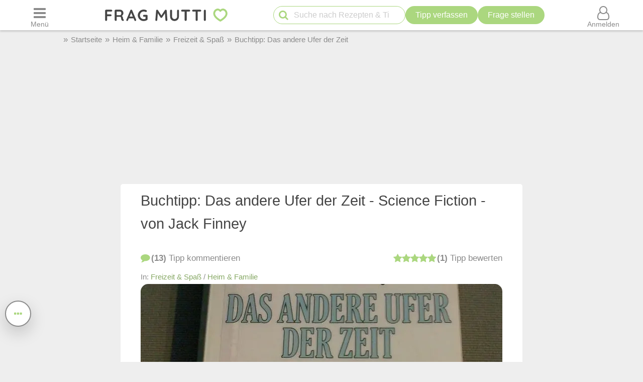

--- FILE ---
content_type: text/html; charset=UTF-8
request_url: https://www.frag-mutti.de/buchtipp-das-andere-ufer-der-zeit-a59451/
body_size: 33083
content:
<!DOCTYPE html>
<html lang="de">
<head>
<meta charset="UTF-8">
<link rel="preload" as="image" href="/images/uploads/de/headm/59451/buchtipp-das-andere-ufer-der-zeit.webp" fetchpriority="high">
<link rel="preload" href="https://cdn.mutti.de/css/icons/fonts2/icomoon.woff2" as="font" type="font/woff2" crossorigin="anonymous">
<title>Buchtipp: Das andere Ufer der Zeit | Frag Mutti</title>
<meta property="og:title" content="Buchtipp: Das andere Ufer der Zeit | Frag Mutti">
<meta name="description" content="Heute will ich euch einen wundervollen Science-Fiction-Roman von Jack Finney empfehlen. Hier mehr darüber erfahren.">
<meta property="og:description" content="Heute will ich euch einen wundervollen Science-Fiction-Roman von Jack Finney empfehlen. Hier mehr darüber erfahren.">
<meta property="og:site_name" content="Frag Mutti"> 
<meta property="og:type" content="article"> 
<meta property="fb:app_id" content="163633909738">
<meta property="og:url" content="https://www.frag-mutti.de/buchtipp-das-andere-ufer-der-zeit-a59451/">
<meta name="twitter:site" content="@FragMutti">
<meta name="twitter:card" content="summary_large_image">
<meta name="twitter:label1" content="Verfasst von">
<meta name="twitter:data1" content="honey64">
<meta name="twitter:label2" content="Geschätzte Lesezeit">
<meta name="twitter:data2" content="1 Minute">
<meta name="robots" content="max-image-preview:large">
<meta name="viewport" content="width=device-width, initial-scale=1.0">
<script>
const LOGIN_LINK = 'https://www.frag-mutti.de/anmelden?login';
const REGISTER_LINK = 'https://www.frag-mutti.de/anmelden';
window.cmp_params = "&usedesign=30774";
// enable the PUR model with sensible defaults
window.cmp_pur_enable = true;

// provide text macros for the highfivve design
window.cmp_textmacros = {
  subscription:"PUR: werbefrei lesen",
  subscription_link: "/werbefrei",
  subscription_login_link: "/anmelden?login",
  subscription_button: "Werbefrei für 2,50 &euro; / Monat",
  subscription_price: "2,50 &euro; / Monat"
};
// if you have your own PUR system running, you should know the user status
// on the backend and set this directly in your html output
window.cmp_pur_loggedin = false; // for paying users otherwise false

if(!("gdprAppliesGlobally" in window)){window.gdprAppliesGlobally=true}if(!("cmp_id" in window)||window.cmp_id<1){window.cmp_id=0}if(!("cmp_cdid" in window)){window.cmp_cdid="cfddb307c1269"}if(!("cmp_params" in window)){window.cmp_params=""}if(!("cmp_host" in window)){window.cmp_host="b.delivery.consentmanager.net"}if(!("cmp_cdn" in window)){window.cmp_cdn="cdn.consentmanager.net"}if(!("cmp_proto" in window)){window.cmp_proto="https:"}if(!("cmp_codesrc" in window)){window.cmp_codesrc="1"}window.cmp_getsupportedLangs=function(){var b=["DE","EN","FR","IT","NO","DA","FI","ES","PT","RO","BG","ET","EL","GA","HR","LV","LT","MT","NL","PL","SV","SK","SL","CS","HU","RU","SR","ZH","TR","UK","AR","BS"];if("cmp_customlanguages" in window){for(var a=0;a<window.cmp_customlanguages.length;a++){b.push(window.cmp_customlanguages[a].l.toUpperCase())}}return b};window.cmp_getRTLLangs=function(){var a=["AR"];if("cmp_customlanguages" in window){for(var b=0;b<window.cmp_customlanguages.length;b++){if("r" in window.cmp_customlanguages[b]&&window.cmp_customlanguages[b].r){a.push(window.cmp_customlanguages[b].l)}}}return a};window.cmp_getlang=function(a){if(typeof(a)!="boolean"){a=true}if(a&&typeof(cmp_getlang.usedlang)=="string"&&cmp_getlang.usedlang!==""){return cmp_getlang.usedlang}return window.cmp_getlangs()[0]};window.cmp_getlangs=function(){var g=window.cmp_getsupportedLangs();var c=[];var f=location.hash;var e=location.search;var j="cmp_params" in window?window.cmp_params:"";var a="languages" in navigator?navigator.languages:[];if(f.indexOf("cmplang=")!=-1){c.push(f.substr(f.indexOf("cmplang=")+8,2).toUpperCase())}else{if(e.indexOf("cmplang=")!=-1){c.push(e.substr(e.indexOf("cmplang=")+8,2).toUpperCase())}else{if(j.indexOf("cmplang=")!=-1){c.push(j.substr(j.indexOf("cmplang=")+8,2).toUpperCase())}else{if("cmp_setlang" in window&&window.cmp_setlang!=""){c.push(window.cmp_setlang.toUpperCase())}else{if("cmp_langdetect" in window&&window.cmp_langdetect==1){c.push(window.cmp_getPageLang())}else{if(a.length>0){for(var d=0;d<a.length;d++){c.push(a[d])}}if("language" in navigator){c.push(navigator.language)}if("userLanguage" in navigator){c.push(navigator.userLanguage)}}}}}}var h=[];for(var d=0;d<c.length;d++){var b=c[d].toUpperCase();if(b.length<2){continue}if(g.indexOf(b)!=-1){h.push(b)}else{if(b.indexOf("-")!=-1){b=b.substr(0,2)}if(g.indexOf(b)!=-1){h.push(b)}}}if(h.length==0&&typeof(cmp_getlang.defaultlang)=="string"&&cmp_getlang.defaultlang!==""){return[cmp_getlang.defaultlang.toUpperCase()]}else{return h.length>0?h:["EN"]}};window.cmp_getPageLangs=function(){var a=window.cmp_getXMLLang();if(a!=""){a=[a.toUpperCase()]}else{a=[]}a=a.concat(window.cmp_getLangsFromURL());return a.length>0?a:["EN"]};window.cmp_getPageLang=function(){var a=window.cmp_getPageLangs();return a.length>0?a[0]:""};window.cmp_getLangsFromURL=function(){var c=window.cmp_getsupportedLangs();var b=location;var m="toUpperCase";var g=b.hostname[m]()+".";var a=b.pathname[m]()+"/";var f=[];for(var e=0;e<c.length;e++){var j=a.substring(0,c[e].length+1);if(g.substring(0,c[e].length+1)==c[e]+"."){f.push(c[e][m]())}else{if(c[e].length==5){var k=c[e].substring(3,5)+"-"+c[e].substring(0,2);if(g.substring(0,k.length+1)==k+"."){f.push(c[e][m]())}}else{if(j==c[e]+"/"||j=="/"+c[e]){f.push(c[e][m]())}else{if(j==c[e].replace("-","/")+"/"||j=="/"+c[e].replace("-","/")){f.push(c[e][m]())}else{if(c[e].length==5){var k=c[e].substring(3,5)+"-"+c[e].substring(0,2);var h=a.substring(0,k.length+1);if(h==k+"/"||h==k.replace("-","/")+"/"){f.push(c[e][m]())}}}}}}}return f};window.cmp_getXMLLang=function(){var c=document.getElementsByTagName("html");if(c.length>0){var c=c[0]}else{c=document.documentElement}if(c&&c.getAttribute){var a=c.getAttribute("xml:lang");if(typeof(a)!="string"||a==""){a=c.getAttribute("lang")}if(typeof(a)=="string"&&a!=""){var b=window.cmp_getsupportedLangs();return b.indexOf(a.toUpperCase())!=-1?a:""}else{return""}}};(function(){var B=document;var C=B.getElementsByTagName;var o=window;var t="";var h="";var k="";var D=function(e){var i="cmp_"+e;e="cmp"+e+"=";var d="";var l=e.length;var G=location;var H=G.hash;var w=G.search;var u=H.indexOf(e);var F=w.indexOf(e);if(u!=-1){d=H.substring(u+l,9999)}else{if(F!=-1){d=w.substring(F+l,9999)}else{return i in o&&typeof(o[i])!=="function"?o[i]:""}}var E=d.indexOf("&");if(E!=-1){d=d.substring(0,E)}return d};var j=D("lang");if(j!=""){t=j;k=t}else{if("cmp_getlang" in o){t=o.cmp_getlang().toLowerCase();h=o.cmp_getlangs().slice(0,3).join("_");k=o.cmp_getPageLangs().slice(0,3).join("_");if("cmp_customlanguages" in o){var m=o.cmp_customlanguages;for(var x=0;x<m.length;x++){var a=m[x].l.toLowerCase();if(a==t){t="en"}}}}}var q=("cmp_proto" in o)?o.cmp_proto:"https:";if(q!="http:"&&q!="https:"){q="https:"}var n=("cmp_ref" in o)?o.cmp_ref:location.href;if(n.length>300){n=n.substring(0,300)}var z=function(d){var I=B.createElement("script");I.setAttribute("data-cmp-ab","2");I.type="text/javascript";I.defer=true;I.src=d;var H=["body","div","span","script","head"];var w="currentScript";var F="parentElement";var l="appendChild";var G="body";if(B[w]&&B[w][F]){B[w][F][l](I)}else{if(B[G]){B[G][l](I)}else{for(var u=0;u<H.length;u++){var E=C(H[u]);if(E.length>0){E[0][l](I);break}}}}};var b=D("design");var c=D("regulationkey");var y=D("gppkey");var s=D("att");var f=o.encodeURIComponent;var g=false;try{g=B.cookie.length>0}catch(A){g=false}var p=q+"//"+o.cmp_host+"/delivery/cmp.php?";p+=("cmp_id" in o&&o.cmp_id>0?"id="+o.cmp_id:"")+("cmp_cdid" in o?"&cdid="+o.cmp_cdid:"")+"&h="+f(n);p+=(b!=""?"&cmpdesign="+f(b):"")+(c!=""?"&cmpregulationkey="+f(c):"")+(y!=""?"&cmpgppkey="+f(y):"");p+=(s!=""?"&cmpatt="+f(s):"")+("cmp_params" in o?"&"+o.cmp_params:"")+(g?"&__cmpfcc=1":"");z(p+"&l="+f(t)+"&ls="+f(h)+"&lp="+f(k)+"&o="+(new Date()).getTime());var r="js";var v=D("debugunminimized")!=""?"":".min";if(D("debugcoverage")=="1"){r="instrumented";v=""}if(D("debugtest")=="1"){r="jstests";v=""}z(q+"//"+o.cmp_cdn+"/delivery/"+r+"/cmp_final"+v+".js")})();window.cmp_addFrame=function(b){if(!window.frames[b]){if(document.body){var a=document.createElement("iframe");a.style.cssText="display:none";if("cmp_cdn" in window&&"cmp_ultrablocking" in window&&window.cmp_ultrablocking>0){a.src="//"+window.cmp_cdn+"/delivery/empty.html"}a.name=b;a.setAttribute("title","Intentionally hidden, please ignore");a.setAttribute("role","none");a.setAttribute("tabindex","-1");document.body.appendChild(a)}else{window.setTimeout(window.cmp_addFrame,10,b)}}};window.cmp_rc=function(c,b){var l="";try{l=document.cookie}catch(h){l=""}var j="";var f=0;var g=false;while(l!=""&&f<100){f++;while(l.substr(0,1)==" "){l=l.substr(1,l.length)}var k=l.substring(0,l.indexOf("="));if(l.indexOf(";")!=-1){var m=l.substring(l.indexOf("=")+1,l.indexOf(";"))}else{var m=l.substr(l.indexOf("=")+1,l.length)}if(c==k){j=m;g=true}var d=l.indexOf(";")+1;if(d==0){d=l.length}l=l.substring(d,l.length)}if(!g&&typeof(b)=="string"){j=b}return(j)};window.cmp_stub=function(){var a=arguments;__cmp.a=__cmp.a||[];if(!a.length){return __cmp.a}else{if(a[0]==="ping"){if(a[1]===2){a[2]({gdprApplies:gdprAppliesGlobally,cmpLoaded:false,cmpStatus:"stub",displayStatus:"hidden",apiVersion:"2.2",cmpId:31},true)}else{a[2](false,true)}}else{if(a[0]==="getUSPData"){a[2]({version:1,uspString:window.cmp_rc("__cmpccpausps","1---")},true)}else{if(a[0]==="getTCData"){__cmp.a.push([].slice.apply(a))}else{if(a[0]==="addEventListener"||a[0]==="removeEventListener"){__cmp.a.push([].slice.apply(a))}else{if(a.length==4&&a[3]===false){a[2]({},false)}else{__cmp.a.push([].slice.apply(a))}}}}}}};window.cmp_gpp_ping=function(){return{gppVersion:"1.1",cmpStatus:"stub",cmpDisplayStatus:"hidden",signalStatus:"not ready",supportedAPIs:["5:tcfcav1","7:usnat","8:usca","9:usva","10:usco","11:usut","12:usct"],cmpId:31,sectionList:[],applicableSections:[0],gppString:"",parsedSections:{}}};window.cmp_gppstub=function(){var c=arguments;__gpp.q=__gpp.q||[];if(!c.length){return __gpp.q}var h=c[0];var g=c.length>1?c[1]:null;var f=c.length>2?c[2]:null;var a=null;var j=false;if(h==="ping"){a=window.cmp_gpp_ping();j=true}else{if(h==="addEventListener"){__gpp.e=__gpp.e||[];if(!("lastId" in __gpp)){__gpp.lastId=0}__gpp.lastId++;var d=__gpp.lastId;__gpp.e.push({id:d,callback:g});a={eventName:"listenerRegistered",listenerId:d,data:true,pingData:window.cmp_gpp_ping()};j=true}else{if(h==="removeEventListener"){__gpp.e=__gpp.e||[];a=false;for(var e=0;e<__gpp.e.length;e++){if(__gpp.e[e].id==f){__gpp.e[e].splice(e,1);a=true;break}}j=true}else{__gpp.q.push([].slice.apply(c))}}}if(a!==null&&typeof(g)==="function"){g(a,j)}};window.cmp_msghandler=function(d){var a=typeof d.data==="string";try{var c=a?JSON.parse(d.data):d.data}catch(f){var c=null}if(typeof(c)==="object"&&c!==null&&"__cmpCall" in c){var b=c.__cmpCall;window.__cmp(b.command,b.parameter,function(h,g){var e={__cmpReturn:{returnValue:h,success:g,callId:b.callId}};d.source.postMessage(a?JSON.stringify(e):e,"*")})}if(typeof(c)==="object"&&c!==null&&"__uspapiCall" in c){var b=c.__uspapiCall;window.__uspapi(b.command,b.version,function(h,g){var e={__uspapiReturn:{returnValue:h,success:g,callId:b.callId}};d.source.postMessage(a?JSON.stringify(e):e,"*")})}if(typeof(c)==="object"&&c!==null&&"__tcfapiCall" in c){var b=c.__tcfapiCall;window.__tcfapi(b.command,b.version,function(h,g){var e={__tcfapiReturn:{returnValue:h,success:g,callId:b.callId}};d.source.postMessage(a?JSON.stringify(e):e,"*")},b.parameter)}if(typeof(c)==="object"&&c!==null&&"__gppCall" in c){var b=c.__gppCall;window.__gpp(b.command,function(h,g){var e={__gppReturn:{returnValue:h,success:g,callId:b.callId}};d.source.postMessage(a?JSON.stringify(e):e,"*")},"parameter" in b?b.parameter:null,"version" in b?b.version:1)}};window.cmp_setStub=function(a){if(!(a in window)||(typeof(window[a])!=="function"&&typeof(window[a])!=="object"&&(typeof(window[a])==="undefined"||window[a]!==null))){window[a]=window.cmp_stub;window[a].msgHandler=window.cmp_msghandler;window.addEventListener("message",window.cmp_msghandler,false)}};window.cmp_setGppStub=function(a){if(!(a in window)||(typeof(window[a])!=="function"&&typeof(window[a])!=="object"&&(typeof(window[a])==="undefined"||window[a]!==null))){window[a]=window.cmp_gppstub;window[a].msgHandler=window.cmp_msghandler;window.addEventListener("message",window.cmp_msghandler,false)}};if(!("cmp_noiframepixel" in window)){window.cmp_addFrame("__cmpLocator")}if((!("cmp_disableusp" in window)||!window.cmp_disableusp)&&!("cmp_noiframepixel" in window)){window.cmp_addFrame("__uspapiLocator")}if((!("cmp_disabletcf" in window)||!window.cmp_disabletcf)&&!("cmp_noiframepixel" in window)){window.cmp_addFrame("__tcfapiLocator")}if((!("cmp_disablegpp" in window)||!window.cmp_disablegpp)&&!("cmp_noiframepixel" in window)){window.cmp_addFrame("__gppLocator")}window.cmp_setStub("__cmp");if(!("cmp_disabletcf" in window)||!window.cmp_disabletcf){window.cmp_setStub("__tcfapi")}if(!("cmp_disableusp" in window)||!window.cmp_disableusp){window.cmp_setStub("__uspapi")}if(!("cmp_disablegpp" in window)||!window.cmp_disablegpp){window.cmp_setGppStub("__gpp")};
window.cmp_addFrame("__cmapiLocator");
window.cmp_addFrame("__tcfapiLocator");//remove this line to remove IAB TCF v2 support
window.cmp_setStub("__cmapi");
window.cmp_setStub("__tcfapi");//remove this line to remove IAB TCF v2 support
const JS_IS_OSP_ARTICLE = false;
var JS_COUNT_COMMENTS = -1;
const JS_JQUERY_LIBRARY = 'https://cdn.mutti.de/libs/jquery/jquery.slim.min.js';
const SCRIPTS = {"tip_options":"\/js\/tip_options.min.227a2a904d619451aaa74ed1af542c4f.js","start_popup":"https:\/\/cdn.mutti.de\/js\/start_popup.min.0da32a0f46ffc35d299deb0daafdc819.js","comments":"\/js\/comments.min.139c5d53adebe0b580d1c8a087f994a8.js","upload":"\/js\/upload.min.051089e895abbdd49e754eca338c2cb2.js","app_dialog":"https:\/\/cdn.mutti.de\/js\/app_dialog.min.994cc058a007e9c2a072372e132baa93.js","share":"https:\/\/cdn.mutti.de\/js\/share.min.2b6fa62edb8fa00234d0bdf30a89739e.js","netid":"\/js\/netid.min.c72e601845dae4ea2fddc4a0d8baca57.js"};
const js_img_min_width = 1024;
const js_img_min_height = 576;
const JS_PROJECT_URL = 'https://www.frag-mutti.de/';
const JS_PROJECT_BOARD_URL = 'https://forum.frag-mutti.de/';
const JS_LOGGED_IN = false;
const JS_SHOW_CATEGORY = 0;
const JS_CATEGORY_ID = 8;
const JS_ARTICLE_ID = 59451;
const JS_IS_FORUM = false;
</script>
<link rel="canonical" href="https://www.frag-mutti.de/buchtipp-das-andere-ufer-der-zeit-a59451/">	<meta property="twitter:image" content="https://www.frag-mutti.de/images/uploads/de/head/59451/buchtipp-das-andere-ufer-der-zeit.jpg">
	<meta property="og:image" content="https://www.frag-mutti.de/images/uploads/de/head/59451/buchtipp-das-andere-ufer-der-zeit.jpg">
			<meta property="og:image:width" content="720">
		<meta property="og:image:height" content="405">
	<meta property="pinterest_image" content="https://www.frag-mutti.de/pinterest-12.jpg?id=59451">
<meta name="apple-itunes-app" content="app-id=498185033, affiliate-data=1001l5Uy">
<link rel="manifest" href="/manifest.json">
<link rel="apple-touch-icon" sizes="180x180" href="/apple-touch-icon.png">
<link rel="icon" type="image/png" href="/favicon-16x16.png" sizes="16x16">  
<link rel="icon" type="image/png" href="/favicon-32x32.png" sizes="32x32">  
<link rel="icon" type="image/png" href="/favicon-48x48.png" sizes="48x48">  
<link rel="icon" type="image/png" href="/favicon-96x96.png" sizes="96x96">  
<link rel="mask-icon" href="/safari-pinned-tab.svg" color="#abd77f">
<meta name="msapplication-TileColor" content="#abd77f">
<meta name="theme-color" content="#ffffff">
<link rel="alternate" type="application/rss+xml" title="https://www.frag-mutti.de/ RSS" href="https://www.frag-mutti.de/newsfeed/rss-de.xml">
<style>
:root{--fm-bg-color:#eee;--fm-font-color:#454545;--fm-dark-font-color:#2c2c2c;--fm-scetch-grey:#8b8b8b;--fm-bright-bg-color:#fff;--fm-very-bright-bg-color:#fafafa;--fm-bright-grey:#ccc;--fm-dark-grey:#333;--fm-link-color:#86a864;--fm-green:#abd77f;--fm-dark-green:#92b86d;--fm-scrollable-gradient:255,255,255;--fm-scrollable-gradient-grey:238,238,238;--fm-header-shadow:#ccc;--ring-color:var(--fm-dark-green);--ring-outline:3px solid var(--ring-color);--ring-outline-animation:7px solid var(--ring-color);--ring-offset:2px;  --ring-shadow:none;--tile-shadow-rest:0 0 0 rgba(0,0,0,0);--tile-shadow-hover:0 10px 28px rgba(0,0,0,0.14);--fab-shadow-rest:0 12px 32px rgba(0,0,0,0.18);--fab-shadow-hover:0 14px 36px rgba(0,0,0,0.22);--hover-darken:4%;--hover-darken-default:20%}html:not(.print-view):has(#dark-mode:checked){--fm-bg-color:#222;--fm-font-color:#f5f5f5;--fm-dark-font-color:#f5f5f5;--fm-bright-bg-color:#444;--fm-link-color:#abd77f;--fm-scetch-grey:#bfbfbf;--fm-green:#abd77f;--fm-dark-green:#abd77f;--fm-bright-grey:#aaa;--fm-dark-grey:#333;--fm-very-bright-bg-color:#333;--fm-scrollable-gradient:68,68,68;--fm-scrollable-gradient-grey:17,17,17;--fm-header-shadow:#666;--tile-shadow-rest:0 0 0 rgba(0,0,0,0);--tile-shadow-hover:0 12px 36px rgba(0,0,0,0.65);--fab-shadow-rest:0 16px 48px rgba(0,0,0,0.65);--fab-shadow-hover:0 18px 56px rgba(0,0,0,0.7)}html:not(.print-view):has(#dark-mode:checked) img:not(#logo-img){filter:brightness(.8) contrast(1.2)}html:not(.print-view):has(#dark-mode:checked) #logo-img{content:url("https://cdn.mutti.de/images/logo/logo-dark.svg")}html{font-size:16px}@media screen and (min-width:1180px){html{font-size:17px}}html,body{margin:0;padding:0;border:0}body{background-color:var(--fm-bg-color);font-family:"Helvetica Neue",Helvetica,Arial,sans-serif;font-size:1rem;color:var(--fm-font-color);line-height:1.6}h1,.h1{font-size:2rem;margin-block-start:.67em;margin-block-end:.67em}h2,.h2{font-size:1.5rem;margin-block-start:.83em;margin-block-end:.83em}h3,.h3{font-size:1.3rem;margin-block-start:1em;margin-block-end:1em}h4,.h4{font-size:1.1rem;margin-block-start:1.33em;margin-block-end:1.33em}h1,h2,h3,.h1,.h2,.h3{padding-bottom:0.4em; border-bottom:1px solid var(--fm-scetch-grey)}h1,.h1,h2,.h2,h3,.h3,h4,.h4{overflow-wrap:break-word;font-weight:normal;hyphens:auto}.themebox :is(h1,.h1,h2,.h2,h3,.h3){border-bottom:none;padding-bottom:0}i{display:inline-block}img{vertical-align:middle;max-width:100%;height:auto;border:0}form{padding:0;margin:0}a,a:visited,.rating button.plain-button,button.csrf-l-button,.fwd,button.fwd.inline{color:var(--fm-link-color);text-decoration:none}button.inline{display:inline;text-align:left}ol,ul{padding-left:2.2em}label{font-style:italic;color:var(--fm-scetch-grey)}#shopping-cart-button,#action-icons .action-text,.show-on-print,.post_color blockquote + br,#page-header .fa-times,#page-header .fa-angle-up,#show-comments .u-visible-desktop,#left-flexbox,#right-flexbox{display:none}table{border-spacing:0}table,tr,td{font-family:"Helvetica Neue",Helvetica,Arial,sans-serif;font-size:1rem;color:var(--fm-font-color);line-height:1.5; margin:0;padding:0;border:0}#page-header{width:100%;position:fixed;z-index:1300;top:0;display:flex;flex-wrap:wrap;justify-content:space-between;align-items:center;will-change:transform;transform:translateZ(0)}#menu-button{order:1}#logo{text-align:center;flex-grow:1;order:2}.header-label,#logo{background-color:var(--fm-bright-bg-color);height:60px}#search-button{order:3}#shopping-cart-button{color:#cc081f;order:4}#user-menu-button{order:5}#user-menu-button .circle-avatar{position:relative;width:36px;height:36px;border:2px solid var(--fm-bg-color)}#logo-link{display:inline-block}object#logo-img{pointer-events:none}#logo-img{width:210px;height:60px;vertical-align:top}.header-label{display:flex;justify-content:center;align-items:center;flex-basis:50px}button.header-label{background-color:var(--fm-bright-bg-color);color:var(--fm-scetch-grey);padding:0}@media screen{#main-content{background-color:var(--fm-bg-color) !important;max-width:800px}}.header-label > i{font-size:24px}#search{order:5;padding:8px 1%;flex-basis:100%;display:flex;justify-content:space-between;column-gap:5px;background-color:var(--fm-bg-color);box-shadow:inset 0px 3px 3px 0 var(--fm-header-shadow)}main{ padding-top:162px}main.streamlined{padding-top:62px}#cd-dropdown{visibility:hidden;position:fixed;z-index:9999999998;top:0;left:0;width:310px;height:100%}#main-container{margin:0 auto;width:98%}.fixed-btn .fa-icon-btn{background:var(--fm-bright-bg-color);width:32px;height:32px;border:2px solid var(--fm-scetch-grey);color:var(--fm-green);border-radius:32px;display:inline-block;text-align:center;line-height:32px;cursor:pointer;box-shadow:var(--fab-shadow-rest);transition:box-shadow 140ms ease,filter 140ms ease}.fixed-btn button{border-radius:50%}.fixed-btn button:hover{box-shadow:var(--fab-shadow-hover)}.fixed-btn button:active{box-shadow:0 8px 20px rgba(0,0,0,0.18);filter:brightness(0.97)}#search-box{position:relative;max-width:400px}#q{padding:0 30px 0 40px;height:36px;border-color:var(--fm-green);width:100%;box-sizing:border-box}#action-icons{white-space:nowrap;display:flex;column-gap:5px}#action-icons > button{text-transform:none;height:36px;min-height:36px;min-width:36px;padding:0}#start-search,#new-search{position:absolute;top:2px;left:6px;z-index:1;color:var(--fm-green);font-size:20px;padding:5px;margin:0;border:none;cursor:pointer;background:transparent}#new-search{right:6px;left:auto;z-index:1;color:var(--fm-scetch-grey)}input[type="search"]{-webkit-appearance:textfield}.boxsize{-moz-box-sizing:border-box;-webkit-box-sizing:border-box;-ms-box-sizing:border-box;box-sizing:border-box;width:100%}input[type="email"],input[type="number"],input[type="text"],input[type="password"],input[type="search"],textarea,input[type="file"],input[type="date"]{font-size:16px;font-family:"Helvetica Neue",Helvetica,Arial,sans-serif;margin:0;padding:9px 16px;border:1px solid var(--fm-scetch-grey);background-color:var(--fm-bright-bg-color);color:var(--fm-font-color);-webkit-border-radius:20px;-moz-border-radius:20px;border-radius:20px;-webkit-appearance:none;-moz-appearance:none;appearance:none}input[type="file"]{padding-left:5px;padding-right:2px}input[type="number"]{padding-left:10px;padding-right:10px}#breadcrumbs{min-height:36px;display:none;align-items:center;width:100%;max-width:1040px}.mobile-breadcrumbs #breadcrumbs{display:flex}#breadcrumb{padding:0;margin:0}#breadcrumb li,#breadcrumb > li.link::before{display:inline-block}#breadcrumb > li.link::before{content:"»";margin:0 6px;color:var(--fm-scetch-grey)}#breadcrumb a{color:var(--fm-scetch-grey);font-size:0.9rem;text-decoration:none}button.fwd,.plain-button{font-family:"Helvetica Neue",Helvetica,Arial,sans-serif;font-size:1rem;color:var(--fm-font-color);background:none;border:0;cursor:pointer;padding:0;display:inline-flex;column-gap:5px;align-items:center}.fwd{cursor:pointer}#header-ad-wrapper{display:flex;justify-content:center}#sticky-header-ad{display:flex;align-items:center;justify-content:center;overflow:hidden; height:50px;max-width:970px}.img-wrapper,.img-wrapper img{position:relative}.img-wrapper,.img-wrapper img,.img-wrapper > a{-webkit-border-top-left-radius:5px;-moz-border-top-left-radius:5px;border-top-left-radius:5px;-webkit-border-top-right-radius:5px;-moz-border-top-right-radius:5px;border-top-right-radius:5px;background-color:var(--fm-bg-color)}.themebox,.tableborder > table,.tablepad{background-color:var(--fm-bright-bg-color);-webkit-border-radius:5px;-moz-border-radius:5px;border-radius:5px}.themebox-padding{padding:1px 8px}.brick .brick-description,.brick .brick-date,.brick{font-size:0.9rem}.brick .brick-image{display:block;width:100%}.bricks.fixed-mode .brick-image{object-fit:cover;aspect-ratio:1 / 1}.brick-image-wrapper{position:relative}.brick-image-wrapper .brick-watermark{background-color:rgba(0,0,0,0.5);color:var(--fm-bright-grey);padding:4px 6px;position:absolute;bottom:0;text-align:right;font-style:italic}.brick .add-tip-ad .brick-image-wrapper{text-align:center;height:150px;font-size:64px;line-height:150px;color:var(--fm-green)}.brick .brick-category{color:var(--fm-dark-green);padding:5px 0;font-size:0.9rem;border-top:1px solid var(--fm-dark-green);text-overflow:ellipsis;overflow:hidden;white-space:nowrap}.brick .brick-rating,.brick .brick-comments{font-size:0.9rem;display:inline-block;margin-left:6px;color:var(--fm-scetch-grey)}.brick .fa-comment{margin-left:13px}.brick > a,.brick > a:hover,.brick > .fwd,.brick > .fwd:hover,.brick h3,.brick .h3{display:block;color:var(--fm-dark-font-color);margin:0;padding:8px 6px;font-size:1rem;font-weight:bold;overflow-wrap:break-word;text-decoration:none;hyphens:auto;text-align:left}.fixed-mode .brick > a,.fixed-mode .brick > a:hover,.fixed-mode .brick > .fwd,.fixed-mode .brick > .fwd:hover,.fixed-mode .brick h3,.fixed-mode .brick .h3{text-overflow:ellipsis;overflow:hidden;-webkit-line-clamp:4;display:block;display:-webkit-box;-webkit-box-orient:vertical;max-height:6.1rem}.brick-bottom{padding:0 6px}.fixed-mode .brick-bottom{margin-top:auto}.brick .brick-date{text-overflow:ellipsis;overflow:hidden;white-space:nowrap;color:var(--fm-scetch-grey);margin:0 0 10px 6px}.brick > .brick-rating-comments,.brick > .brick-category{padding-left:6px}.fixed-mode .brick .brick-date{margin:0 0 3px 0}.swiper-slide .brick{display:inline}.circle-avatar{background-repeat:no-repeat;background-position:50% 50%;background-size:cover;border-radius:50%;height:74px;width:74px;display:block}.circle-avatar > img{border-radius:50%;width:100%;height:100%;object-fit:cover}.tb.fwd{text-decoration:none}.video-container{max-width:720px;margin:0 auto;margin-block-start:1em;margin-block-end:1em}.shorts.video-container{max-width:280px}.video-container iframe,.video-container object,.video-container embed{aspect-ratio:16 / 9;width:100%;height:100%}.shorts.video-container iframe{aspect-ratio:8.99 / 16}.light-text{font-size:0.9rem;color:var(--fm-scetch-grey)}.author-box .circle-avatar{margin-right:12px}.author-name,.normalname a,.normalname button{text-decoration:none}a.tb,.tb,button.tb,input[type="submit"]{text-transform:uppercase;text-decoration:none;display:inline-flex;column-gap:5px;justify-content:center;align-items:center;padding:0 20px;min-height:38px;min-width:38px;margin-bottom:0;font-size:1rem;font-weight:normal;text-align:center;white-space:nowrap;cursor:pointer;background-image:none;border-radius:38px;-webkit-border-radius:19px;-moz-border-radius:19px;-webkit-user-select:none;-moz-user-select:none;-ms-user-select:none;-o-user-select:none;user-select:none;box-sizing:border-box;border:2px solid var(--fm-green);color:var(--fm-dark-green);--bg:var(--fm-bright-bg-color);background-color:var(--bg)}input[type=submit].small-tb,.tb.small-tb{font-size:0.9rem;min-height:30px;padding:0 12px}input[type=submit].tiny-tb,.tb.tiny-tb{font-size:0.9rem;min-height:24px;padding:0 7px}.tb.wrap-tb{text-transform:none;padding-left:10px;padding-right:10px}@media screen and (max-width:600px){.tb.wrap-tb *:first-child{flex-basis:100%}.tb.wrap-tb{flex-wrap:wrap;font-size:0.9rem;border-radius:15px;padding:2px 0}}.tb.white-tb{--bg:var(--fm-bright-bg-color);border:none;color:var(--fm-dark-green)}.tb.orange-tb{--bg:#ffe186;border:1px solid var(--fm-font-color);color:var(--fm-font-color);--hover-darken:var(--hover-darken-default)}.tb.invert-tb{--bg:var(--fm-green);border:2px solid var(--fm-bright-bg-color);color:var(--fm-bright-bg-color);--hover-darken:var(--hover-darken-default)}a.tb.vib,.tb.vib,input[type="submit"].vib{--bg:var(--fm-green);color:var(--fm-bright-bg-color);border:none;--hover-darken:var(--hover-darken-default)} .h5-sticky-ad{background-color:#f3f3f3;border:none;bottom:0;box-shadow:0 -1px 1px 0 rgba(0,0,0,0.2);min-height:50px;max-height:100px;left:0;padding:2px 0;position:fixed;text-align:center;width:100%;z-index:1201}fieldset{border:none;border-radius:10px;padding:20px 10px;margin:50px 0;background-color:var(--fm-very-bright-bg-color);box-shadow:0px 0px 1px var(--fm-scetch-grey)}legend{text-align:center;position:relative;top:-13px;font-weight:bold;font-size:1rem}.author-box{display:flex;align-items:center}.author-box .author-name,.author-box a,.author-box .fwd{padding:0;text-align:left;color:var(--fm-font-color);font-size:22px;max-width:250px;white-space:nowrap;text-overflow:ellipsis;overflow:hidden;display:inline-block}#glomex-sticky-player{position:fixed;bottom:0;right:0;width:200px;aspect-ratio:16 / 9;visibility:hidden;pointer-events:none}li[itemprop=recipeIngredient],ul.ingredients-list li{cursor:pointer;list-style-type:none;line-height:1.5}li[itemprop=recipeIngredient]::before,ul.ingredients-list li::before{font-family:icomoon;font-weight:normal;display:inline-block;padding:0;vertical-align:middle;font-size:20px;width:1rem;margin-left:-1.5rem;margin-right:0.5rem;content:"\f096";color:#a7a7a7}li[itemprop=recipeIngredient].checked::before,ul.ingredients-list li.checked::before{content:"\f046";color:var(--fm-dark-green)}li[itemprop=recipeIngredient].checked,ul.ingredients-list li.checked{color:#a7a7a7}@media (max-width:809px){body.hide-search #page-header:not(.hide-header){box-shadow:0px 3px 3px 0 var(--fm-header-shadow)}#fm_header{min-width:300px;max-width:320px;overflow:hidden}#header-ad-wrapper ~ #main-container{padding-top:60px}.mobile-breadcrumbs #header-ad-wrapper ~ #main-container{padding-top:0}.mobile-breadcrumbs #breadcrumbs{margin-top:60px}#sticky-header-ad{transition:transform 0.2s ease-in-out;-webkit-transition:transform 0.2s ease-in-out;position:fixed;width:100%;background-color:var(--fm-bg-color);top:112px;height:auto;max-height:100px;z-index:3;align-items:stretch}.header-ad--button{border:none;background-color:var(--fm-bg-color);width:22px}#search{width:100%;box-sizing:border-box}#glomex-sticky-player.moveup50{bottom:50px}#glomex-sticky-player:has(~ .st-adunit){bottom:116px}#glomex-sticky-player:has(~ #ogy-ad-slot),#glomex-sticky-player.moveup100{bottom:100px}}@media (min-width:768px){.u-hidden-desktop{display:none}.u-visible-desktop{display:block}fieldset{padding:20px}legend{margin-left:-20px;text-align:left}legend + p{margin-top:0}} .static-page{padding:1px 5% 30px 5%}.regular-layout .img-wrapper,.regular-layout .img-wrapper img,.regular-layout .img-wrapper > a{min-height:174px}#last,.entry,#article-body h2,#article-body h3,#article-body li,#answer-form,.comment,#article-body .h2,#article-body .h3,#article-body .infobox,#zutaten{scroll-margin-top:65px}.article-left,.article-right{float:none;margin:20px auto;max-width:300px;display:block}#q::-webkit-input-placeholder{color:var(--fm-bright-bg-color)}#q::-moz-placeholder{color:var(--fm-bright-bg-color)}#q:-ms-input-placeholder{color:var(--fm-bright-bg-color)}#q:-moz-placeholder{color:var(--fm-bright-bg-color)}.fixed-btn{position:absolute;z-index:120000}#scrolltotop{right:46px}.fixed{position:fixed}.fixed-btn .fixed{bottom:55px}#scrolltotop.visible .fixed.moveup50,#tip-options .fixed.moveup50{transform:translateY(-30px);-webkit-transform:translateY(-30px)}#scrolltotop.visible .fixed.moveup100,#tip-options .fixed.moveup100{transform:translateY(-80px);-webkit-transform:translateY(-80px)}#scrolltotop:not(.visible) .fixed{transform:translateY(178px);-webkit-transform:translateY(178px)}@media screen and (max-width:499px){.hide-on-mobile,.hide-on-tablet{display:none !important}}@media screen and (max-width:699px){.hide{display:none}.page-footer{content-visibility:auto;contain-intrinsic-height:700px}#fm-footer{content-visibility:auto;contain-intrinsic-height:250px}.similar-tips{content-visibility:auto;contain-intrinsic-height:600px}.content-recommendations{content-visibility:auto}}@media screen and (min-width:700px){.themebox-padding,#fm-article .img-wrapper{padding:1px 40px}}@media screen and (min-width:760px){#fm_header.hide-fm_header-desktop{display:none}.content-recommendations{min-height:400px}}@media screen and (min-width:810px){#main-content{min-width:800px}#main-container{width:auto;margin:0}#header-ad-wrapper + #main-container #main-content{padding-top:20px}main{display:flex;flex-direction:column;align-items:center}.header-label > i{font-size:28px;position:relative;top:-4px}#header-ad-wrapper{min-height:250px}#sticky-header-ad{min-height:250px;margin:0 auto}#breadcrumbs{display:flex}#page-header{height:60px;background-color:var(--fm-bright-bg-color);box-shadow:0px 3px 3px 0 var(--fm-header-shadow)}.header-ad--button,#search-button{display:none}#logo{flex-grow:0}#logo-img{width:270px}#search{background:var(--fm-bright-bg-color);align-items:center;height:60px;box-shadow:none;padding:0;order:3;flex-basis:auto}#shopping-cart-button{order:4}#shopping-cart-button::before{content:"Rewe\00a0("attr(data-n)")";color:var(--fm-scetch-grey)}#user-menu-button{order:5}#q,#q:focus-visible{border-color:var(--fm-green)}main{padding-top:60px}.fixed-btn .fa-icon-btn{background:var(--fm-bright-bg-color);width:48px;height:48px;display:inline-block;line-height:48px}.fixed-btn .fixed{bottom:70px}#scrolltotop{right:62px}.header-label{position:relative}.header-label::before{position:absolute;bottom:4px;font-size:0.8rem;font-style:normal}#page-header.with-cart .header-label{flex-shrink:1}#menu-button::before{content:"Menü"}#user-menu-button.logged-out::before{content:"Anmelden"}.author-box .author-name,.author-box a,.author-box .fwd{max-width:none;text-overflow:ellipsis;font-size:24px}#user-menu-button .circle-avatar{width:40px;height:40px}#glomex-sticky-player{bottom:50px;width:300px}}@media screen and (min-width:980px){#flexbox{display:flex;justify-content:center;column-gap:20px; }#right-flexbox,#left-flexbox{display:block;width:120px;flex-shrink:0;padding-top:10px}#left-flexbox{text-align:right}#left-flexbox > div,#right-flexbox > div{position:-webkit-sticky;position:sticky;top:75px;overflow:hidden}#main-container{position:relative}#scrolltotop{right:-18px}#q::-webkit-input-placeholder{color:var(--fm-bright-grey)}#q::-moz-placeholder{color:var(--fm-bright-grey)}#q:-ms-input-placeholder{color:var(--fm-bright-grey)}#q:-moz-placeholder{color:var(--fm-bright-grey)}#action-icons,#search{column-gap:20px}#action-icons .action-text{display:inline;font-size:16px}#action-icons > button{padding:0 20px}#action-icons .fas{display:none}#page-header.with-cart #logo-img{width:250px}.wide-content #main-content{min-width:940px;max-width:940px}#main-content.wide-layout{max-width:none;width:940px;margin:0 auto}.fixed-btn .fa-icon-btn{background:var(--fm-bright-bg-color);font-size:20px}}@media screen and (min-width:1160px){.header-label{flex-basis:80px}#right-flexbox,#left-flexbox{width:160px}#main-content.wide-layout{width:1020px}}@media screen and (min-width:1180px){#page-header{justify-content:space-around}#main-content.wide-layout{width:1140px}}@media screen and (min-width:1440px){#page-header{justify-content:space-evenly}#left-flexbox,#right-flexbox{width:300px}#right-flexbox > div{overflow:visible}#search-box{width:400px}#main-content.wide-layout{width:1300px}}input[name="delurl"]{visibility:hidden;position:absolute;top:0;left:-9999px;display:block;margin:10px 0;font-size:16px !important}.amzn-textlink{font-weight:bold}input[type=checkbox],input[type=radio]{position:absolute;width:1px;height:1px;padding:0;margin:-1px;border:0;overflow:hidden;clip:rect(0 0 0 0);clip-path:inset(50%);white-space:nowrap} input[type=checkbox] + label::before,input[type=radio] + label::before{font-family:icomoon;cursor:pointer;font-size:24px;font-weight:normal;font-style:normal;vertical-align:middle}input[type=checkbox]:focus-visible + label,input[type=radio]:focus-visible + label{outline:var(--ring-color);outline-offset:var(--ring-offset);box-shadow:var(--ring-shadow);border-radius:.5rem}input[type=checkbox] + label.big::before{font-size:32px;line-height:1}input[type=radio] + label::before{font-size:18px;font-weight:400;font-style:normal}input[type=checkbox] + label::before{content:"\f204";color:var(--fm-scetch-grey);letter-spacing:10px} input[type=checkbox]:checked + label::before{content:"\f205";color:var(--fm-green)} input[type=radio] + label::before{content:"\f10c";color:var(--fm-scetch-grey);letter-spacing:10px}input[type=radio]:checked + label::before{content:"\f111";color:var(--fm-green)}.h5-sticky-ad-close{background-color:#f3f3f3;background-image:url("data:image/svg+xml;charset=utf-8,%3Csvg width='13' height='13' viewBox='341 8 13 13' xmlns='http://www.w3.org/2000/svg'%3E%3Cpath fill='%234F4F4F' d='M354 9.31L352.69 8l-5.19 5.19L342.31 8 341 9.31l5.19 5.19-5.19 5.19 1.31 1.31 5.19-5.19 5.19 5.19 1.31-1.31-5.19-5.19z' fill-rule='evenodd'/%3E%3C/svg%3E");background-position:9px;background-repeat:no-repeat;background-size:13px 13px;border:none;border-top-right-radius:12px;box-shadow:0 -1px 1px 0 rgba(0,0,0,0.2);height:28px;padding:6px;position:absolute;left:0;top:-28px;width:28px}.h5-sticky-ad-close::before{bottom:0;content:"";right:-5px;position:absolute;left:0;top:-5px}.red{color:red;font-weight:bold }.green{color:green;font-weight:bold }.notice.red,.notice.green{font-weight:normal}#native-player{margin:20px auto;clear:both;max-width:600px}#native-player .h3{margin-block-start:0.3em;margin-block-end:0.3em}.fa,.fab,.fas,.far{vertical-align:text-top}.fast-stars,.fa-star-o,.fa-star,.fa-star-half-alt{vertical-align:text-bottom}.fa-clock{vertical-align:baseline}.tb.rewe-button{--bg:#cc081f;border:none;color:#fff;text-transform:none;--hover-darken:var(--hover-darken-default)}.tb.rewe-button > .no-shopping{display:none}.order-ingredients-button{width:260px}.sr-only{position:absolute !important;width:1px;height:1px;padding:0;margin:-1px;overflow:hidden;clip:rect(0,0,0,0);white-space:nowrap;border:0}#fm-article .img-wrapper img.favorite-tip{top:10px;right:10px}#fm-article .img-wrapper > span.fwd{display:block}#fm-article .img-wrapper,#fm-article .img-wrapper img{-moz-border-radius:0;-webkit-border-radius:0;border-radius:0;background:transparent}#fm-article h1{overflow-wrap:break-word;border-bottom:none;font-size:1.7rem;font-weight:normal;-webkit-hyphens:auto;-moz-hyphens:auto;-ms-hyphens:auto;hyphens:auto;margin-block-start:0.3em}#stored-in{margin-top:15px;font-size:0.9rem;color:var(--fm-scetch-grey)}#quick-links{display:flex;justify-content:space-between}#quick-links button{color:var(--fm-scetch-grey)}#quick-links button > i{font-size:1.1rem;color:var(--fm-green);margin-right:2px}.estimated-minutes{color:var(--fm-scetch-grey);font-size:0.9rem}#fm-article a:not(.tb),#fm-article .fwd:not(.tb){word-wrap:break-word}#fm-article .gallery-thumbnail img:not([class^="fit-"]):not(.article-left):not(.article-right){display:block;margin:0 auto}#fm-article li .gallery-thumbnail img:not([class^="fit-"]):not(.article-left):not(.article-right){margin-block-start:1rem;margin-block-end:1rem}#img-info{position:absolute;bottom:6px;right:6px}#img-info.fwd:hover{text-decoration:none}.tb.pinterest-button{--bg:#E60023;border:none;color:#fff;--hover-darken:var(--hover-darken-default)}#img-buttons{margin-top:10px;display:flex;justify-content:space-between;column-gap:4px}.video-page #img-buttons{margin-bottom:15px}#img-buttons > button{flex-grow:1}.order-ingredients{display:flex;flex-wrap:wrap;column-gap:10px}.order-ingredients > *{margin:5px 0}.tb.bring-button{--bg:#33454e;border:none;color:#fff;text-transform:none;--hover-darken:var(--hover-darken-default)}.bring-button img{height:26px}@media screen and (min-width:600px){#img-buttons{column-gap:10px}}@media screen and (min-width:700px){#img-info{bottom:15px;right:calc(5% + 15px)}#fm-article .img-wrapper img,#last-slide{-webkit-border-radius:15px;-moz-border--radius:15px;border-radius:15px}#last-slide .tb{min-width:300px}#fm-article .img-wrapper img.favorite-tip{top:10px !important;right:calc(5% + 10px) !important}}@media screen and (min-width:810px){#fm-article li .gallery-thumbnail img:not([class^="fit-"]):not(.article-left):not(.article-right){width:calc(100% - 4.4rem); max-width:600px}#img-buttons{column-gap:20px}#fm-article:not(.video-page) #quick-links{margin-top:25px}}@media screen and (min-width:810px) and (max-width:979px){#fm-article .img-wrapper img{width:720px;aspect-ratio:16 / 9}}@media screen and (min-width:1180px){#main-content:not(.wide-layout) #fm-article .img-wrapper img:not(.favorite-tip){width:720px;aspect-ratio:16 / 9}}.top-comment{border-top:1px solid var(--fm-bg-color);padding:10px 0;margin-top:20px;font-style:italic}article ol{list-style:none}article ol li{margin-block-start:1em;margin-block-end:1em}article ol li::before{display:inline-block;margin-left:-2.2em;width:2.2em}article ol .pon,article ol li .gallery-thumbnail:not(.has-fit){display:block;position:relative;left:-2.2em;width:calc(100% + 2.2em)}article ol li::before{counter-increment:olcounter;content:counter(olcounter);background-color:var(--fm-green);text-align:center;border-radius:0.9em;flex-shrink:0;height:1.8em;line-height:1.8em;width:1.8em;margin-left:-1.8em;position:relative;left:-0.4em}article ol:not(.continue-list){counter-reset:olcounter}#article-body.diy h2,#article-body.recipe h2{border-bottom:2px solid var(--fm-green);padding-bottom:0.4em}article .gallery-thumbnail,.gallery a{border:none}article .gallery-thumbnail{margin-bottom:2px}article .gallery-thumbnail img,article img.rounded-img{border-radius:6px}article table td img{max-width:none}article table{border-left:1px solid var(--fm-bg-color);border-top:1px solid var(--fm-bg-color);border-right:1px solid var(--fm-bg-color); width:100%}article table.vertical-border td{border-left:1px solid var(--fm-bg-color)}article table td,article table th{border-top-color:var(--fm-bright-bg-color);border-bottom:1px solid var(--fm-bg-color);vertical-align:top}article table th{padding:4px;text-align:left;line-height:1.3em;font-size:1.1rem}article table thead th{border-color:var(--fm-scetch-grey)}article table td{padding:4px}#article-body > .recipe-block:first-child{margin-top:1em}@media screen and (max-width:420px){#quick-links button > span{display:none}}@media screen and (max-width:499px){.ingredients-list,.pon{content-visibility:auto;contain-intrinsic-height:300px}#fm-article.video-page h1{font-size:1.3em}}.fit-3,.fit-3-margin,.fit-4,.fit-4-margin{margin-left:auto;margin-right:auto;display:block}.fit-2-margin{margin-right:1px;margin-bottom:1px}.fit-3-margin,.fit-4-margin{margin-bottom:1px}.fit-2{width:50%}.fit-2-margin{width:49.5%}#tip-times{padding-top:20px;width:100%}#tip-times i{min-width:20px;color:var(--fm-green);margin-right:8px}#tip-times button i{margin:0}#tip-times .hidden-times{display:none;width:100%}.video-container{margin-top:10px}#tip-times .time{background-color:var(--fm-bg-color);padding:0 12px;border-radius:16px;height:32px;line-height:32px;font-size:0.9rem}#main-time{display:flex;align-items:center}#main-time.clickable{cursor:pointer}#tip-times button{margin-left:auto}#tip-times .time{margin-bottom:5px}#tip-times .hidden-times .time{display:block}#tip-times.detailed .time span{display:inline}@media screen and (min-width:468px){#tip-times .time{max-width:316px;margin-left:auto;margin-right:auto}#article-body figure{display:block;margin-left:auto;margin-right:auto}article figure.fit-3,article figure.fit-3-margin,article figure.fit-4,article figure.fit-4-margin,.fit-3,.fit-3-margin,.fit-4,.fit-4-margin{display:inline-block}.fit-3-margin,.fit-4-margin{margin-right:1px;margin-bottom:0}.fit-3{width:33.3%}.fit-3-margin{width:32.8%}.fit-4{width:25%}.fit-4-margin{width:24.5%}}@media screen and (min-width:600px){#tip-times{padding-top:0;width:316px;margin:20px auto 0 auto}}#newsletter{margin-top:20px;display:flex;align-items:center}#newsletter > .fwd > i{font-size:46px;margin-right:20px;color:var(--fm-green)}</style>
<script defer src="https://cdn.mutti.de/js/vanilla.min.61db7bd23491a4b40d256203cfa27287.js"></script>
<script defer src="https://cdn.mutti.de/js/article.min.cb19f11393f1e76dbfe6231f1b1bc061.js"></script>
<link rel="preload" href="https://cdn.mutti.de/css/article-split.min.58bd5eebaefd19db5f85fddbaf3a2435.css" as="style" onload="this.onload=null;this.rel='stylesheet'" fetchpriority="low">
<noscript><link rel="stylesheet" href="https://cdn.mutti.de/css/article-split.min.58bd5eebaefd19db5f85fddbaf3a2435.css"></noscript>
<link rel="preload" href="https://cdn.mutti.de/css/layout-split.min.7371cc829d94cd1486fabc4a7bdca27a.css" as="style" onload="this.onload=null;this.rel='stylesheet'" fetchpriority="low">
<noscript><link rel="stylesheet" href="https://cdn.mutti.de/css/layout-split.min.7371cc829d94cd1486fabc4a7bdca27a.css"></noscript>

<link rel="preload" href="https://cdn.mutti.de/css/icons/style.min.4bc1bd1c5d74a917d7390d7ba4e49e57.css" as="style" onload="this.onload=null;this.rel='stylesheet'" fetchpriority="low">
<noscript><link rel="stylesheet" href="https://cdn.mutti.de/css/icons/style.min.4bc1bd1c5d74a917d7390d7ba4e49e57.css"></noscript>
<style>
<!--
#go-to-answer-bottom{text-align:center}#go-to-answer-bottom,#load-more-comments{padding:20px 0}#comment-action{margin-top:50px}#comment-action button{overflow:hidden}@media screen and (min-width:500px){#comment-action p button i,#load-more-comments button i{margin-left:10px}#go-to-answer-bottom,#load-more-comments{padding:40px 0}}#comment-action button i.fa-spinner,#load-more-comments i.fa-spinner{visibility:hidden}#comment-action button i.fa-spin,#load-more-comments i.fa-spin{visibility:visible}.pon{overflow:hidden;clear:both;margin-block-end:1em;margin-block-start:1em}.pons{display:flex;justify-content:space-between;column-gap:6px;overflow-x:scroll}.pons > div{flex-basis:160px;flex-shrink:0;flex-grow:0;cursor:pointer;border:1px solid var(--fm-bg-color);box-sizing:border-box;border-radius:6px;padding-bottom:5px}.pons .fast-stars,.pons .my-stars{margin:5px 0 0 5px}.pons img,#fm-article .pons img{-webkit-border-top-left-radius:5px;-moz-border-top-left-radius:5px;border-top-left-radius:5px;-webkit-border-top-right-radius:5px;-moz-border-top-right-radius:5px;border-top-right-radius:5px;min-height:auto;aspect-ratio:3/2;display:block;width:198px}.pons a,.pons button.fwd{display:block;color:var(--fm-font-color);padding:0 5px;word-break:break-word;text-align:left;line-height:1.5}.pons a:hover,.pons button.fwd:hover{text-decoration:none}.pons i{color:var(--fm-green)}.pons.pons-2{justify-content:space-evenly}@media screen and (min-width:500px){.pons.pons-2{padding:10px 0;border-top:1px solid var(--fm-bg-color);border-bottom:1px solid var(--fm-bg-color)}}@media screen and (min-width:700px){.pon{overflow:visible}.pons{overflow-x:visible;column-gap:normal}.pons > div{flex-basis:27%}.pons.pons-5 > div,.pons.pons-4 > div{flex-basis:24.3%}.pons.pons-5 a,.pons.pons-5 .fwd,.pons.pons-4 a,.pons.pons-4 .fwd{font-size:0.9rem}.pons.pons-5 > div:last-child{display:none}}button.author-heart.liked:hover::before{content:"❤️ von honey64";position:absolute;top:2px;right:36px;padding:0 10px;height:26px;line-height:26px;color:var(--fm-font-color);background-color:var(--fm-bg-color);white-space:nowrap;z-index:1;border-radius:10px;font-size:13px}.ob-dynamic-rec-container{border-radius:5px;-webkit-border-radius:5px;-moz-border-radius:5px}#sounds-good button strong{width:0;padding-left:0;overflow-x:hidden;}
-->
</style><meta name="p:domain_verify" content="20f99dee4c341c478a8acfd66443ef90">
<meta property="fb:admins" content="665567503,100000072433543">

<script type="application/ld+json">
{"@context":"https://schema.org","@type":"WebSite","name":"Frag Mutti","url":"https://www.frag-mutti.de/","potentialAction":{"@type":"SearchAction","target":{"@type":"EntryPoint","urlTemplate":"https://www.frag-mutti.de/search?q={search_term_string}"},"query-input":"required name=search_term_string"}}</script>
<script type="application/ld+json">
{"@context":"https://schema.org","@type":"Organization","name":"Frag Mutti","alternateName":"Frag-Mutti.de","legalName":"Frag Mutti GmbH","description":"Dein Ratgeber mit Herz f\u00fcr den Haushalt, Rezepte und einen bewussten Alltag. Das Essen ist verbrannt? Die Waschmaschine stinkt? Und wie wird der Backofen wieder sauber? Frag Mutti! Unser Ziel ist es, der Menschheit den Alltag zu erleichtern. Daf\u00fcr sammeln wir seit 2003 die besten Tipps und Tricks rund ums Wohnen und geben sie an dich weiter. Dabei sind wir mit jeder Menge Herzblut bei der Arbeit.","logo":"https://www.frag-mutti.de/images/logo/logo-vertical.svg","url":"https://www.frag-mutti.de","telephone":"+4971439099382","sameAs":["https://www.facebook.com/FragMutti","https://twitter.com/FragMutti","https://www.instagram.com/fragmutti/","https://www.pinterest.com/fragmuttide/","https://www.youtube.com/user/FragMuttiTV"],"address":[{"streetAddress":"Am Steinbach 12","addressLocality":"Freudental","postalCode":"74392","addressCountry":"DE"}],"contactPoint":{"@type":"ContactPoint","telephone":"+4971439099382"},"vatID":"DE815444080"}</script>
<meta name="category" content="Heim &amp; Familie"></head>
<body itemscope itemtype="https://schema.org/BlogPosting">
<div id="toptest"></div>
<header id="page-header" itemprop="publisher" itemscope itemtype="https://schema.org/Organization">
			<button id="menu-button" class="plain-button header-label" aria-expanded="false" aria-controls="cd-dropdown" aria-label="Menü öffnen oder schließen"><i aria-hidden="true" class="fas fa-bars"></i><i aria-hidden="true" class="fas fa-times"></i></button>
			<div id="logo">
				<a id="logo-link" itemprop="logo" itemscope itemtype="https://schema.org/ImageObject" href="/"><meta itemprop="url" content="https://cdn.mutti.de/images/logo/fragmutti_newsletter_logo_weiss.png"><img id="logo-img" src="https://cdn.mutti.de/images/logo/logo.svg" alt="Frag Mutti – Zur Startseite"></a>
				<meta itemprop="name" content="Frag Mutti">			</div>
						<button aria-label="Suche" id="search-button" aria-controls="search" aria-expanded="false" class="plain-button header-label"><i aria-hidden=true class="far fa-search"></i></button>
			<button data-n="0" id="shopping-cart-button" data-url="/rewe.php?action=open" class="plain-button header-label" aria-label="REWE Zutaten"><i aria-hidden=true class="far fa-shopping-cart"></i></button>
			<button id="user-menu-button" class="plain-button header-label logged-out" title="Dein Profil" aria-expanded="false" aria-label="Benutzermenü öffnen oder schließen" aria-controls="user-menu"><i class="far fa-user" aria-hidden=true></i></button>
	<div id="search">
		<form class="boxsize" action="/search" accept-charset="utf-8" id="search-box" method="GET">
			<button id="start-search" aria-label="Suche starten"><i aria-hidden=true class="fa fa-search"></i></button>
			<button id="new-search" aria-label="Neue Suche" type="button"><i aria-hidden=true class="fa fa-times"></i></button>
			<input type="hidden" name="filter" value="">
			<input placeholder="Suche nach Rezepten &amp; Tipps&hellip;" type="text" value="" name="q" required autocomplete="off" id="q">
			<div id="autosuggest"></div>
		</form>
		<div id="action-icons">
			<button class="tb vib fwd" data-fwd="https://www.frag-mutti.de/tipp-verfassen"><i class="fas fa-pencil-alt" aria-hidden=true></i><span class="action-text"> Tipp verfassen</span></button><button class="exclude-fwd tb vib fwd" onclick="loadPopupFormHandler(event);return false;" data-fwd="/new_question.php"><i class="fas fa-question" aria-hidden=true></i><span class="action-text"> Frage stellen</span></button>
		</div>
	</div>
</header>
<main>
<nav id="breadcrumbs">
		<ol id="breadcrumb" itemscope itemtype="https://schema.org/BreadcrumbList"><li class="link" itemprop="itemListElement" itemscope
		itemtype="https://schema.org/ListItem"><a itemprop="item" href="https://www.frag-mutti.de/"><span itemprop="name">Startseite</span></a><meta itemprop="position" content="1"></li><li class="link" itemprop="itemListElement" itemscope
		itemtype="https://schema.org/ListItem"><a itemprop="item" href="/heim-familie"><span itemprop="name">Heim & Familie</span></a><meta itemprop="position" content="2"></li><li class="link" itemprop="itemListElement" itemscope
		itemtype="https://schema.org/ListItem"><a itemprop="item" href="/heim-familie/freizeit-spass"><span itemprop="name">Freizeit & Spaß</span></a><meta itemprop="position" content="3"></li><li class="link" id="current-breadcrumb" itemprop="itemListElement" itemscope
		itemtype="https://schema.org/ListItem"><a itemprop="item" href="/buchtipp-das-andere-ufer-der-zeit-a59451/"><span itemprop="name">Buchtipp: Das andere Ufer der Zeit</span></a><meta itemprop="position" content="4"></li></ol></nav>
						<div id="header-ad-wrapper">
				<div data-ref="header-ad" id="sticky-header-ad" class="hide-on-media-print ad-loading">
					<div id="fm_header"></div>
					<button class="header-ad--button" data-ref="header-ad-close-button" title="Schließen"></button>
				</div>
				</div>
					<div class="" id="main-container">
<div id="flexbox">
<div id="left-flexbox">
<div class="hide-on-media-print" id="fm_sidebar_left"></div></div>
<div id="main-content" style="background: var(--fm-bg-color) !important;">

	<article id="fm-article" class="themebox"><div class="themebox-padding"><h1 itemprop="headline">Buchtipp: Das andere Ufer der Zeit - Science Fiction - von Jack Finney</h1><div class="hide-on-print" id="quick-links"><button id="quick-comments" class="inline plain-button" onclick="scrollToCommentField();return false;"><i aria-hidden=true class="fas fa-comment"></i><strong>(<span class="sr-only">Kommentare: </span>13)</strong> <span>Tipp</span> kommentieren</button><button id="quick-votes" class="inline plain-button">
			<i aria-hidden=true class="fa fast-stars fa-star5"></i><span class="sr-only">Bewertungen: </span><strong>(1)</strong> <span>Tipp</span> bewerten
			</button></div><div id="stored-in" class="hide-on-print">In: <a href="/heim-familie/freizeit-spass">Freizeit &amp; Spaß</a> / <a href="/heim-familie">Heim &amp; Familie</a></div></div><div class="img-wrapper" itemprop="image" itemscope itemtype="https://schema.org/ImageObject"><picture>
				<source srcset="/images/uploads/de/headm/59451/buchtipp-das-andere-ufer-der-zeit.webp" type="image/webp" media="(max-width:414px)">
				<source srcset="/images/uploads/de/head/59451/buchtipp-das-andere-ufer-der-zeit.webp" type="image/webp" media="(min-width:415px)">
				<source srcset="/images/uploads/de/headm/59451/buchtipp-das-andere-ufer-der-zeit.jpg" type="image/jpeg" media="(max-width:414px)">
				<source srcset="/images/uploads/de/head/59451/buchtipp-das-andere-ufer-der-zeit.jpg" type="image/jpeg" media="(min-width:415px)">
				<img class="photo" style="height:auto" width="720" height="405" src="/images/uploads/de/headm/59451/buchtipp-das-andere-ufer-der-zeit.jpg" alt="Ein Buchcover zeigt ein Geb&auml;ude, das durch ein gerissenes Papier sichtbar wird, umgeben von modernen Hochh&auml;usern." title="In diesem Roman arbeitet die US-Regierung an einem Geheimprojekt, bei welchem erreicht werden soll, einen Menschen ins 19. Jahrhundert zur&uuml;ckzuschicken. Der auserw&auml;hlte Kandidat Si Morley wird in das New York von 1882 entsandt.  " fetchpriority="high">
				</picture>
			<meta itemprop="url" content="https://www.frag-mutti.de/images/uploads/de/big/59451/buchtipp-das-andere-ufer-der-zeit.jpg">
			<meta itemprop="width" content="600">
			<meta itemprop="height" content="679">
			<button aria-label="Bilder groß anzeigen" id="img-info" class="tb hide-on-print fwd" data-fwd="/bilder/59451/buchtipp-das-andere-ufer-der-zeit.html"><i aria-hidden=true class="fa fa-search"></i></button></div><div class="themebox-padding"><div id="img-buttons" class="hide-on-print"><button class="wrap-tb fwd vib tb" data-fwd="?print" data-target="blank"><i aria-hidden=true class="far fa-print"></i>Druck/PDF</button><button class="wrap-tb fwd vib tb loginpopup" id="save-button"><i aria-hidden=true class="far fa-heart"></i>Speichern</button><button id="img-share-button" class="wrap-tb vib tb" title="Beitrag teilen"><i aria-hidden=true class="fas fa-share-alt"></i>Teilen</button><button aria-label="Auf Pinterest merken" id="pinterest-sharer" class="pinterest-button wrap-tb tb"><i aria-hidden=true class="fab fa-pinterest-p"></i>Merken</button></div><link itemprop="mainEntityOfPage" href="https://www.frag-mutti.de/buchtipp-das-andere-ufer-der-zeit-a59451/"><div id="article-body" class="regular-layout" itemprop="articleBody"><p><strong>Ihr Lieben, ich lese nicht gerne, aber vor allem Fantasy und ein paar wenige Bestseller Science Fiction mag ich dann doch ganz gerne. Heute will ich euch einen wundervollen Science-Fiction-Roman von Jack Finney empfehlen.</strong></p><p>In diesem Roman arbeitet die US-Regierung an einem Geheimprojekt, bei welchem erreicht werden soll, einen Menschen ins 19. Jahrhundert zur&uuml;ckzuschicken. Der auserw&auml;hlte Kandidat Si Morley wird in das New York von 1882 entsandt. Was er da erlebt und welche Eindr&uuml;cke er hat, ist unbeschreiblich und doch wurde es in dem Roman beschrieben.</p><div class="hide-on-print intext-ad"><div id="fm_content_1"></div></div><div id="header-ad--fadeOut-marker"></div><aside class="pon hide-on-print swipe-lr" aria-label="Auch interessant"><div class="h3">Auch interessant:</div><div class="pons pons-5"><div class="pon-box"><img loading="lazy" class="exclude-gallery" src="https://cdn.mutti.de/images/uploads/de/thumbnails/59516/per-anhalter-durch-die-galaxis.webp" alt="Buchtipp: Science-Fiction-Roman Per Anhalter durch die Galaxis"><i aria-hidden="true" class="fa fast-stars fa-star5"></i><a href="/buchtipp-science-fiction-roman-per-anhalter-durch-die-galaxis-a59516/">Buchtipp: Science-Fiction-Roman Per Anhalter durch die Galaxis</a></div><div class="pon-box"><img loading="lazy" class="exclude-gallery" src="https://cdn.mutti.de/images/uploads/de/thumbnails/60352/buchtipp-fortunas-tor-packender-zeitreise-roman.webp" alt='Buchtipp "Fortunas Tor" - packender Zeitreise-Roman'><i aria-hidden="true" class="fa fast-stars fa-star5"></i><a href="/buchtipp-fortunas-tor-packender-zeitreise-roman-a60352/">Buchtipp "Fortunas Tor" - packender Zeitreise-Roman</a></div><div class="pon-box"><img loading="lazy" class="exclude-gallery" src="https://cdn.mutti.de/images/uploads/de/thumbnails/3127/verklebte-buchseiten.webp" alt="Verklebte Seiten? Ab ins Gefrierfach"><i aria-hidden="true" class="fa fast-stars fa-star4"></i><a href="/tipp/3127/verklebte-seiten-ab-ins-gefrierfach">Verklebte Seiten? Ab ins Gefrierfach</a></div><div class="pon-box"><img loading="lazy" class="exclude-gallery" src="https://cdn.mutti.de/images/uploads/de/thumbnails/26506/muffig-riechende-buecher.webp" alt="Muffig riechende B&uuml;cher mit Waschpulver auffrischen"><i aria-hidden="true" class="fa fast-stars fa-star5"></i><a href="/muffig-riechende-buecher-mit-waschpulver-auffrischen-a26506/">Muffig riechende B&uuml;cher mit Waschpulver auffrischen</a></div><div class="pon-box"><img loading="lazy" class="exclude-gallery" src="https://cdn.mutti.de/images/uploads/de/thumbnails/52562/buchtipp-fettlogik-ueberwinden.webp" alt='Mein Buch des Jahres - "Fettlogik &uuml;berwinden"'><i aria-hidden="true" class="fa fast-stars fa-star35"></i><button class="fwd" data-fwd="/mein-buch-des-jahres-fettlogik-ueberwinden-a52562/">Mein Buch des Jahres - "Fettlogik &uuml;berwinden"</button></div></div></aside><p>F&uuml;r mich war der Roman so spannend und fesselnd, ich liebe ihn for ever, ever, ever, ... da werden <a href="/haushalt/gerueche">Ger&uuml;che</a>, Kleiderstoffe, Farben so beschrieben, dass ich stellenweise dachte, ich bin selbst im Jahr 1882. Ich hatte wirklich beim Lesen das Gef&uuml;hl, ich rieche die beschriebenen Ger&uuml;che und bin vor Ort. Solche starken Gef&uuml;hle und Eindr&uuml;cke hat bisher kein anderes Buch bei mir hinterlassen.</p><p>Ich kann es euch wirklich w&auml;rmsten empfehlen.</p><p>Das Taschenbuch hat 448 Seiten und ich hatte sie in wirklich wenigen Tagen gelesen, weil es so spannend war.</p><p>Falls ihr euch bei meinem Bild wundert, dass da so ein B&uuml;cherbeischildchen&nbsp;dran ist -&nbsp;ja es stammt aus einer Bibliothek, aber nat&uuml;rlich nicht geklaut&nbsp;-&nbsp;ich habe mal bei einer gro&szlig;en Versicherung im Innendienst gearbeitet und als die&nbsp;diese hauseigene Bibliothek aufgaben, konnte man die Bestandsb&uuml;cher kaufen. Da dies nur ein Taschenbuch ist, hatte ich es damals sogar geschenkt bekommen ... mein Schatz.</p><section id="regular-amzn-ad"><p class="hide-on-print amazon-ki exclude-search"><strong>Unser Gegenwartsliteratur-Tipp</strong>:<br><a href="https://www.frag-mutti.de/dlk/?url=https%3A%2F%2Fwww.amazon.de%2Fdp%2F3426447258%3Ftag%3Dmutti-banner-ki-21%26linkCode%3Dosi%26th%3D1%26psc%3D1" rel="sponsored" target="_blank" style="font-weight:bold">Die Schwarzgeherin: Roman</a> direkt bei Amazon entdecken! <span class="light-text">[Anzeige]</span></p></section><section id="sticky-amzn-ad"><p class="hide-on-print amazon-ki exclude-search"><strong>Unser Gegenwartsliteratur-Tipp</strong>:<br><a href="https://www.frag-mutti.de/dlk/?url=https%3A%2F%2Fwww.amazon.de%2Fdp%2F3426447258%3Ftag%3Dmutti-banner-ki-21%26linkCode%3Dosi%26th%3D1%26psc%3D1" rel="sponsored" target="_blank" style="font-weight:bold">Die Schwarzgeherin: Roman</a> direkt bei Amazon entdecken! <span class="light-text">[Anzeige]</span></p></section><div class="intext-ad last-intext-ad hide-on-print"><div><div id="native-player" class="hide-on-print"><div class="h3">Video-Empfehlung:</div><div style="aspect-ratio: 16 / 9"><glomex-integration integration-id="40599z1tlzcdez0x" playlist-id="cl-d358652cs5u0"></glomex-integration></div></div></div></div></div>		<div id="sounds-good" class="hide-on-print">
			<p><strong>Wie findest du diesen Tipp?</strong></p>
			<button data-tooltip="Jetzt klicken!" class="boxsize vib tb"><i aria-hidden=true class="fas fa-thumbs-up"></i>Klingt super!<strong>0</strong></button>
			<p><a class="tb small-tb" role="button" href="#answer-form" onclick="scrollToCommentField('write');return false">Jetzt kommentieren <i aria-hidden=true class="fas fa-arrow-down"></i></a></p>
		</div>
		
			<div id="prev-next" class="hide-on-print">
			<div><button data-fwd="/buchtipp-darkover-roman-zyklus-a59452/" title="Dunkelheit, wo bist du? Ein wunderschönes Vorlesebuch für Kinder" class="boxsize small-tb tb fwd"><i aria-hidden=true class="fas fa-angle-left"></i> Voriger Tipp</button><div class="light-text">Buchtipp: Darkover-Roman-Zyklus</div></div><div><button data-fwd="/dunkelheit-wo-bist-du-ein-wunderschoenes-vorlesebuch-fuer-kinder-a59400/" title="Dunkelheit, wo bist du? Ein wunderschönes Vorlesebuch für Kinder" class="boxsize fwd small-tb tb">Nächster Tipp <i aria-hidden=true class="fas fa-angle-right"></i></button><div class="light-text">Dunkelheit, wo bist du? Ein wunderschönes Vorlesebuch für Kinder</div></div></div>		<div id="author" class="hide-on-print">
			<div class="author-box">
				<button data-fwd="/profile.php?member=135650" class="fwd plain-button circle-avatar"><img loading="lazy" src="https://cdnf.mutti.de/uploads/av-135650.jpg" alt="Profilbild"></button>				<div id="author-info">
					<div class="light-text">Tipp erstellt von</div>					<a href="/profile.php?member=135650" itemprop="author" itemscope itemtype="https://schema.org/Person" rel="author"><span itemprop="name">honey64</span><meta itemprop="url" content="https://www.frag-mutti.de/profile.php?member=135650"></a>					<div class="light-text">am <time datetime="2022-01-07T10:39:16+01:00" itemprop="datePublished">7.1.2022, 10:39 Uhr</time><meta itemprop="dateModified" content="2022-01-14T11:12:55+01:00"></div>				</div>
			</div>
		</div>
		</div></article><div id="article-info"><div id="small-info-buttons"><button id="print-button" class="wrap-tb tb fwd" data-tooltip="Tipp drucken" title="Tipp drucken" aria-label="Druck/PDF" data-target="blank" data-fwd="?print"><span>Druck/PDF</span><i aria-hidden=true class="fa fa-print"></i> <span class="n-prints"></span></button><button id="bookmark-button" class="tb wrap-tb loginpopup" data-tooltip="Erhalte eine Benachrichtigung, wenn jemand diesen Beitrag kommentiert." title="Erhalte eine Benachrichtigung, wenn jemand diesen Beitrag kommentiert." itemprop="interactionStatistic" itemtype="https://schema.org/InteractionCounter" itemscope><span>Abonnieren</span><i aria-hidden=true class="far fa-bell" itemprop="interactionType" content="https://schema.org/FollowAction"></i> <span itemprop="userInteractionCount">1</span></button><button id="heart-button" class="tb wrap-tb loginpopup" data-tooltip="Füge diesen Beitrag zu deinen Lieblingstipps hinzu." title="Füge diesen Beitrag zu deinen Lieblingstipps hinzu." itemprop="interactionStatistic" itemtype="https://schema.org/InteractionCounter" itemscope><span>Speichern</span><i aria-hidden=true class="far fa-heart" itemprop="interactionType" content="https://schema.org/LikeAction"></i> <span itemprop="userInteractionCount">2</span></button><button data-tooltip="Teile diesen Tipp" id="share-button" class="tb wrap-tb" title="Beitrag teilen" itemprop="interactionStatistic" itemtype="https://schema.org/InteractionCounter" itemscope><span>Teilen</span><i aria-hidden=true class="fas fa-share-alt" itemprop="interactionType" content="https://schema.org/ShareAction"></i> <span itemprop="userInteractionCount"></span></button></div><div class="h2" id="rate">Jetzt bewerten!</div><div id="rating-info" class="loginpopup">
		<p><strong>Vergib ein bis fünf Sterne:</strong></p><span class="my-stars" id="my-stars"><button class="plain-button" data-tooltip="1 Stern: sehr schlecht" aria-label="1 Stern: sehr schlecht bewerten"><i aria-hidden=true class="fa fa-star" data-url="https://www.frag-mutti.de/show.php?action=show&amp;category_id=8&amp;article_id=59451&amp;mark=1"></i></button><button class="plain-button" data-tooltip="2 Sterne: nicht gut" aria-label="2 Sterne: nicht gut bewerten"><i aria-hidden=true class="fa fa-star" data-url="https://www.frag-mutti.de/show.php?action=show&amp;category_id=8&amp;article_id=59451&amp;mark=2"></i></button><button class="plain-button" data-tooltip="3 Sterne: mittelmäßig" aria-label="3 Sterne: mittelmäßig bewerten"><i aria-hidden=true class="fa fa-star" data-url="https://www.frag-mutti.de/show.php?action=show&amp;category_id=8&amp;article_id=59451&amp;mark=3"></i></button><button class="plain-button" data-tooltip="4 Sterne: gut" aria-label="4 Sterne: gut bewerten"><i aria-hidden=true class="fa fa-star" data-url="https://www.frag-mutti.de/show.php?action=show&amp;category_id=8&amp;article_id=59451&amp;mark=4"></i></button><button class="plain-button" data-tooltip="5 Sterne: ausgezeichnet" aria-label="5 Sterne: ausgezeichnet bewerten"><i aria-hidden=true class="fa fa-star" data-url="https://www.frag-mutti.de/show.php?action=show&amp;category_id=8&amp;article_id=59451&amp;mark=5"></i></button></span><div class="rating">
					5 von 5 Sternen,
					<button id="ratings-article_id-59451" class="popup-button inline plain-button">1 Stimme</button>
				</div>
		</div>
		</div><div class="h2" id="comments" itemprop="interactionStatistic" itemtype="https://schema.org/InteractionCounter" itemscope><span><span itemprop="userInteractionCount">13</span> <span itemprop="interactionType" content="https://schema.org/CommentAction">Kommentare</span> &ndash; diskutiere mit!</span><a class="tb" role="button" href="#answer-form" onclick="scrollToCommentField('read');return false">Kommentare <i aria-hidden=true class="fas fa-arrow-down"></i></a></div>
				<div class="content-recommendations hide-on-print">
					<div class="OUTBRAIN" data-widget-id="GS_4" data-src="https://www.frag-mutti.de/buchtipp-das-andere-ufer-der-zeit-a59451/"></div>
				</div><section id="comment-container" aria-labelledby="comments"><form id="answer-form" action="/tipp/p/show/action/show/category_id/8/article_id/59451#comments" method="post" name="answerForm" class="hide-on-print answer">
<label>Kommentar hinzufügen
<textarea placeholder="z.B. Mir gefällt dieser Tipp, weil..." required class="comment-field" name="comment" rows="4" cols="20"></textarea>
</label>
<div class="comment-labels"><div><label for="comment-user">Benutzername wählen</label><input placeholder="z.B. Haushaltsfee7" required type="text" name="comment_user" value="" class="comment-user boxsize" id="comment-user"></div><div><label for="comment-email">E-Mail-Adresse (wird nicht angezeigt)</label><input placeholder="z.B. erika.mustermann@web.de" required type="email" name="comment_email" value="" class="comment-email boxsize" id="comment-email"></div></div>
<input type="checkbox" name="subscribe" value="1" id="comment_short"><label for="comment_short">Benachrichtigt mich bei Antworten per E-Mail</label>
<br>
<button class="tb vib"><i class="far fa-comment" aria-hidden=true></i> Kommentar hinzufügen</button>
</form>
<div id="commentblock">
	<article id="co613684" class="themebox comment" itemprop="comment" itemtype="https://schema.org/Comment" itemscope>
		<header class="comment-author">
			<div class="author-box" itemprop="author" itemtype="https://schema.org/Person" itemscope><button data-fwd="/profile.php?member=103892" class="fwd plain-button circle-avatar"><img loading="lazy" src="https://cdnf.mutti.de/uploads/av-103892-67c1ddf40df79.jpg" alt="Profilbild"></button><div><button class="plain-button fwd author-name" itemprop="name" data-fwd="/profile.php?member=103892">Coriolan</button><meta itemprop="url" content="/profile.php?member=103892"><div class="light-text">Dabei seit 5.1.15</div></div></div>
			
		</header>
		<div class="comment-text" itemprop="text">Hallo Honey, ich habe das Buch bestellt. Leider gibt es das H&oacute;rbuch nur auf Englisch. Das ist mir denn doch zu anstrengend. Das Bastei L&uuml;bbe Taschenbuch fand ich auch nur gebraucht, von Medimops. Aber du hast mich neugierig gemacht. Wenn ich es gelesen habe, gebe ich meinen Kommentar dazu ab. Viele Gr&uuml;&szlig;e Coriolan</div><footer class="co-buttons"><time class="light-text" itemprop="datePublished" datetime="2022-01-07T16:58:56+01:00" content="2022-01-07T16:58:56+01:00"><i aria-hidden=true class="far fa-clock"></i> 7.1.22, 16:58 Uhr</time><button aria-label="Herz vergeben" class="liked disable-like plain-button author-heart" data-id="613684"><img aria-hidden=true src="https://cdnf.mutti.de/uploads/av-135650.jpg" loading="lazy" alt="Avatar"><i aria-hidden=true class="far fa-heart"></i></button><div class="comment-vote" itemprop="interactionStatistic" itemtype="https://schema.org/InteractionCounter" itemscope><button aria-label="Gef&auml;llt mir" data-tooltip="Gef&auml;llt mir" id="comment-vote-613684" class="small-tb tb c-up loginpopup" itemprop="interactionType" content="https://schema.org/LikeAction"><i aria-hidden=true class="far fa-thumbs-up"></i></button><button id="showcommentvotes-comments_id-613684" aria-label="Daumen anzeigen" class="small-tb tb popup-button" itemprop="userInteractionCount">2</button></div><button class="go-to-answer tb small-tb">antworten</button></footer></article>
	<article id="co613692" class="themebox hide-comment comment" itemprop="comment" itemtype="https://schema.org/Comment" itemscope>
		<header class="comment-author">
			<div class="author-box" itemprop="author" itemtype="https://schema.org/Person" itemscope><button data-fwd="/profile.php?member=135650" class="fwd plain-button circle-avatar"><img loading="lazy" src="https://cdnf.mutti.de/uploads/av-135650.jpg" alt="Profilbild"></button><div><button class="plain-button fwd author-name tip-author" itemprop="name" data-fwd="/profile.php?member=135650">honey64</button><meta itemprop="url" content="/profile.php?member=135650"><div class="light-text">Dabei seit 20.3.17</div></div></div>
			
		</header>
		<div class="comment-text" itemprop="text">@Coriolan: oh ja da bin ich wirklich gespannt ob du es auch so toll findest :)</div><footer class="co-buttons"><time class="light-text" itemprop="datePublished" datetime="2022-01-07T19:24:06+01:00" content="2022-01-07T19:24:06+01:00"><i aria-hidden=true class="far fa-clock"></i> 7.1.22, 19:24 Uhr</time><div class="comment-vote"><button aria-label="Gef&auml;llt mir" data-tooltip="Gef&auml;llt mir" id="comment-vote-613692" class="small-tb tb c-up loginpopup"><i aria-hidden=true class="far fa-thumbs-up"></i></button><button id="showcommentvotes-comments_id-613692" aria-label="Daumen anzeigen" class="small-tb tb popup-button"></button></div><button class="go-to-answer tb small-tb">antworten</button></footer></article>
	<article id="co613703" class="themebox comment" itemprop="comment" itemtype="https://schema.org/Comment" itemscope>
		<header class="comment-author">
			<div class="author-box" itemprop="author" itemtype="https://schema.org/Person" itemscope><button data-fwd="/profile.php?member=103765" class="fwd plain-button circle-avatar"><img loading="lazy" src="https://cdnf.mutti.de/uploads/av-103765.jpg" alt="Profilbild"></button><div><button class="plain-button fwd author-name" itemprop="name" data-fwd="/profile.php?member=103765">Saxonia</button><meta itemprop="url" content="/profile.php?member=103765"><div class="light-text">Dabei seit 2.1.15</div></div></div>
			
		</header>
		<div class="comment-text" itemprop="text">Ein Buch- oder Lesetipp ist ja auch mal etwas Sch&ouml;nes. Vor allem, wenn man sowieso lieber liest als kocht und backt. 😅<br>
Das Buch scheint auch nicht ohne zu sein, denn es wird gerade im "gro&szlig;en Versandhaus" gebraucht f&uuml;r &uuml;ber 50 Euro angeboten. Leider gibt es das nicht in unserer Stadtbibliothek zur Ausleihe. Obwohl ich diese Thematik nicht lese, hast Du mich doch neugierig gemacht.</div><footer class="co-buttons"><time class="light-text" itemprop="datePublished" datetime="2022-01-09T12:10:53+01:00" content="2022-01-09T12:10:53+01:00"><i aria-hidden=true class="far fa-clock"></i> 9.1.22, 12:10 Uhr</time><button aria-label="Herz vergeben" class="liked disable-like plain-button author-heart" data-id="613703"><img aria-hidden=true src="https://cdnf.mutti.de/uploads/av-135650.jpg" loading="lazy" alt="Avatar"><i aria-hidden=true class="far fa-heart"></i></button><div class="comment-vote" itemprop="interactionStatistic" itemtype="https://schema.org/InteractionCounter" itemscope><button aria-label="Gef&auml;llt mir" data-tooltip="Gef&auml;llt mir" id="comment-vote-613703" class="small-tb tb c-up loginpopup" itemprop="interactionType" content="https://schema.org/LikeAction"><i aria-hidden=true class="far fa-thumbs-up"></i></button><button id="showcommentvotes-comments_id-613703" aria-label="Daumen anzeigen" class="small-tb tb popup-button" itemprop="userInteractionCount">1</button></div><button class="go-to-answer tb small-tb">antworten</button></footer></article><div class="themebox comment comment-ad-container"><div class="comment-ad"><div id="fm_content_x-1" class="ad-infinite"></div></div></div></div></section><div id="comment-action">
				<p><button class="tb vib boxsize">Weitere Kommentare anzeigen <i aria-hidden=true class="fas fa-angle-down"></i><i aria-hidden=true class="fas fa-spinner"></i></button></p>
				</div><aside id="similar-tips" class="columnBox" aria-labelledby="h2-similar-tips"><div class="h2" id="h2-similar-tips">Passende Tipps</div><div class="similar-tips"><div class="themebox similar-tip"><img loading="lazy" src="https://cdn.mutti.de/images/uploads/de/square/59516/per-anhalter-durch-die-galaxis.jpg" alt="Buchtipp: Science-Fiction-Roman Per Anhalter durch die Galaxis"><div class="similar-tip-text"><a href="https://www.frag-mutti.de/buchtipp-science-fiction-roman-per-anhalter-durch-die-galaxis-a59516/">Buchtipp: Science-Fiction-Roman Per Anhalter durch die Galaxis</a>
			<div class="similar-tip-info"><i aria-hidden=true class="fa fast-stars fa-star5"></i> <span class="sr-only">Bewertungen: </span>2<i aria-hidden=true class="far fa-comment"></i> <span class="sr-only">Kommentare: </span> 4
			</div>
			</div>
			</div><div class="themebox similar-tip"><img loading="lazy" src="https://cdn.mutti.de/images/uploads/de/square/60352/buchtipp-fortunas-tor-packender-zeitreise-roman.jpg" alt="Buchtipp &quot;Fortunas Tor&quot; - packender Zeitreise-Roman"><div class="similar-tip-text"><a href="https://www.frag-mutti.de/buchtipp-fortunas-tor-packender-zeitreise-roman-a60352/">Buchtipp &quot;Fortunas Tor&quot; - packender Zeitreise-Roman</a>
			<div class="similar-tip-info"><i aria-hidden=true class="fa fast-stars fa-star5"></i> <span class="sr-only">Bewertungen: </span>5<i aria-hidden=true class="far fa-comment"></i> <span class="sr-only">Kommentare: </span> 0
			</div>
			</div>
			</div><div class="themebox similar-tip"><img loading="lazy" src="https://cdn.mutti.de/images/uploads/de/square/3127/verklebte-buchseiten.jpg" alt="Verklebte Seiten? Ab ins Gefrierfach"><div class="similar-tip-text"><a href="https://www.frag-mutti.de/tipp/3127/verklebte-seiten-ab-ins-gefrierfach">Verklebte Seiten? Ab ins Gefrierfach</a>
			<div class="similar-tip-info"><i aria-hidden=true class="fa fast-stars fa-star4"></i> <span class="sr-only">Bewertungen: </span>24<i aria-hidden=true class="far fa-comment"></i> <span class="sr-only">Kommentare: </span> 9
			</div>
			</div>
			</div><div class="themebox similar-tip"><img loading="lazy" src="https://cdn.mutti.de/images/uploads/de/square/26506/muffig-riechende-buecher.jpg" alt="Muffig riechende Bücher mit Waschpulver auffrischen"><div class="similar-tip-text"><a href="https://www.frag-mutti.de/muffig-riechende-buecher-mit-waschpulver-auffrischen-a26506/">Muffig riechende Bücher mit Waschpulver auffrischen</a>
			<div class="similar-tip-info"><i aria-hidden=true class="fa fast-stars fa-star5"></i> <span class="sr-only">Bewertungen: </span>46<i aria-hidden=true class="far fa-comment"></i> <span class="sr-only">Kommentare: </span> 36
			</div>
			</div>
			</div><div class="themebox similar-tip"><img loading="lazy" src="https://cdn.mutti.de/images/uploads/de/square/52562/buchtipp-fettlogik-ueberwinden.jpg" alt="Mein Buch des Jahres - &quot;Fettlogik überwinden&quot;"><div class="similar-tip-text"><button class="plain-button fwd" data-fwd="https://www.frag-mutti.de/mein-buch-des-jahres-fettlogik-ueberwinden-a52562/">Mein Buch des Jahres - &quot;Fettlogik überwinden&quot;</button >
			<div class="similar-tip-info"><i aria-hidden=true class="fa fast-stars fa-star35"></i> <span class="sr-only">Bewertungen: </span>16<i aria-hidden=true class="far fa-comment"></i> <span class="sr-only">Kommentare: </span> 52
			</div>
			</div>
			</div><div class="themebox similar-tip"><img loading="lazy" src="https://cdn.mutti.de/images/uploads/de/square/905/cyber-angel-der-blaue-cocktail.jpg" alt="Cyber Angel: Der blaue Cocktail"><div class="similar-tip-text"><button class="plain-button fwd" data-fwd="https://www.frag-mutti.de/rezept/905/cyber-angel-der-blaue-cocktail">Cyber Angel: Der blaue Cocktail</button >
			<div class="similar-tip-info"><i aria-hidden=true class="fa fast-stars fa-star35"></i> <span class="sr-only">Bewertungen: </span>7<i aria-hidden=true class="far fa-comment"></i> <span class="sr-only">Kommentare: </span> 6
			</div>
			</div>
			</div></div></aside>
			<div class="content-recommendations hide-on-print">
			<div class="OUTBRAIN" data-src="https://www.frag-mutti.de/buchtipp-das-andere-ufer-der-zeit-a59451/" data-widget-id="GS_1"></div>
			</div>
			</div> <!-- end #main-content -->
<div id="right-flexbox">
<div class="hide-on-media-print" id="fm_sidebar"></div></div>
</div> <!-- end #flexbox -->
<!-- Ende ID #largeColumn -->
<div id="tip-options" class="fixed-btn">
	<div class="fixed fixed-btn-fixed bottom-moveup"><button class="plain-button" data-tooltip="Teilen, drucken, bewerten, kommentieren uvm. kannst du hier!" aria-label="Teilen, drucken, bewerten, kommentieren uvm." aria-controls="tip-options-popup" aria-expanded="false"><i aria-hidden=true class="fas fa-ellipsis-h fa-icon-btn"></i></button></div>
</div>
<dialog id="tip-options-popup" class="popup-box hide-on-print">
	<div>
		<div>Diesen Tipp <button class="plain-button close" aria-label="Fenster schließen"><i aria-hidden=true class="far fa-times"></i></button></div>
		<a href="#share"><i aria-hidden=true class="fas fa-share-alt"></i><span>Teilen</span></a>
				<a href="#heart"><i aria-hidden=true class="far fa-heart"></i><span>Zu Lieblingstipps hinzufügen</span></a>
				<a href="#bell"><i aria-hidden=true class="far fa-bell"></i><span>Abonnieren</span></a>
				<a href="#comments"><i aria-hidden=true class="far fa-comment"></i><span>Kommentieren</span></a>
				<a href="#rate"><i aria-hidden=true class="far fa-star"></i><span>Bewerten</span></a>
		<a href="#" class="fwd" data-fwd="?print" data-target="blank"><i aria-hidden=true class="fas fa-print"></i><span>Drucken</span></a>
		<a href="#upload" id="upload-article_id" data-articleid="59451"><i aria-hidden=true class="fas fa-upload"></i><span>Bild hochladen</span></a>
	</div>
	<div inert hidden>
		<div><button class="plain-button go-back" aria-label="Zurück"><i aria-hidden=true class="far fa-angle-left"></i></button>Tipp teilen<button class="plain-button close" aria-label="Schließen"><i aria-hidden=true class="far fa-times"></i></button></div>
		
		<div class="share-options" data-article-id="59451">
			<button class="plain-button"><i aria-hidden=true class="fab fa-whatsapp"></i>WhatsApp</button>
			<button class="plain-button"><i aria-hidden=true class="fab fa-pinterest-p"></i>Pinterest</button>
			<button class="plain-button"><i aria-hidden=true class="fab fa-facebook-f"></i>Facebook</button>
			<button class="plain-button"><i aria-hidden=true class="fab fa-twitter"></i>Twitter</button>
			<button class="plain-button"><i aria-hidden=true class="far fa-envelope"></i>E-Mail</button>
			<button class="plain-button"><i aria-hidden=true class="fas fa-print"></i>Drucken</button>
			<button class="plain-button" data-copy="https://www.frag-mutti.de/buchtipp-das-andere-ufer-der-zeit-a59451/"><i aria-hidden=true class="far fa-copy"></i>Link kopieren</button>
			<button class="plain-button share-more"><i aria-hidden=true class="fas fa-share-alt"></i>Mehr</button>
		</div>
	</div>
	<div inert hidden>
		<div><button class="plain-button go-back" aria-label="Zurück"><i aria-hidden=true class="far fa-angle-left"></i></button>Tipp bewerten<button class="plain-button close" aria-label="Schließen"><i aria-hidden=true class="far fa-times"></i></button></div>
		<div style="display:flex;flex-direction:column;align-items:center">
			<p><strong>Jetzt Sterne vergeben!</strong></p>
			<form action="/rate_tip.php?articles_id=59451" method="post" id="rate-form" class="loginpopup">
			<span class="my-stars" id="my-stars1"><button type="button" aria-label="1 Stern: sehr schlecht" data-tooltip="1 Stern: sehr schlecht" class="plain-button"><i aria-hidden=true class="far fa-star" data-url="/show.php?action=show&amp;category_id=8&amp;article_id=59451&amp;redirect=1&amp;mark=1"></i></button><button type="button" aria-label="2 Sterne: nicht gut" data-tooltip="2 Sterne: nicht gut" class="plain-button"><i aria-hidden=true class="far fa-star" data-url="/show.php?action=show&amp;category_id=8&amp;article_id=59451&amp;redirect=1&amp;mark=2"></i></button><button type="button" aria-label="3 Sterne: mittelmäßig" data-tooltip="3 Sterne: mittelmäßig" class="plain-button"><i aria-hidden=true class="far fa-star" data-url="/show.php?action=show&amp;category_id=8&amp;article_id=59451&amp;redirect=1&amp;mark=3"></i></button><button type="button" aria-label="4 Sterne: gut" data-tooltip="4 Sterne: gut" class="plain-button"><i aria-hidden=true class="far fa-star" data-url="/show.php?action=show&amp;category_id=8&amp;article_id=59451&amp;redirect=1&amp;mark=4"></i></button><button type="button" aria-label="5 Sterne: ausgezeichnet" data-tooltip="5 Sterne: ausgezeichnet" class="plain-button"><i aria-hidden=true class="far fa-star" data-url="/show.php?action=show&amp;category_id=8&amp;article_id=59451&amp;redirect=1&amp;mark=5"></i></button></span>			</form>
		</div>
		<p style="text-align: center">
			<button data-fwd="/profile.php?member=135650" class="exclude-fwd plain-button circle-avatar"><img loading="lazy" src="https://cdnf.mutti.de/uploads/av-135650.jpg" alt="Profilbild"></button>			1 Stern: schlecht,
			5 Sterne: top 
		</p>
		<p style="text-align: center">
			Tippe / Klicke jetzt die Sterne an, die du vergeben möchtest!
		</p>
	</div>
	</dialog>
<div id="scrolltotop" class="fixed-btn">
	<button aria-label="Nach oben" class="plain-button fixed fixed-btn-fixed bottom-moveup"><i aria-hidden=true class="fas fa-chevron-up fa-icon-btn"></i></button>
</div>
</div><!-- End #top-banner -->
</main> <!-- end main -->
<div class="fm_floorad hide-on-print hide-at-top" id="floorad">
	<div data-ref="h5-footer-ad-container">
		<div id="fm_floorad"></div>
	</div>
</div>
<footer class="page-footer"><div id="footer-box"><!-- Newsletter --><div class="footer-box" id="f-newsletter"><label for="footer-email">Newsletter: E-Mail eingeben</label><form action="https://www.frag-mutti.de/newsletter" method="post" class="newsletter-form"><input type="hidden" name="weekly" value="1"><input type="hidden" name="daily" value="1"><input type="hidden" name="action" value="subscribe"><input type="hidden" name="campaign" value="footer-form"><input type="email" id="footer-email" placeholder="Deine E-Mail-Adresse" name="email" maxlength="128" class="boxsize" required><button class="boxsize tb invert-tb"><i class="far fa-paper-plane" aria-hidden=true></i> Newsletter abonnieren</button></form></div><!-- bold links --><div class="footer-box" id="f-links"><div><button data-fwd="/" class="fwd">Home</button><button data-fwd="/thema" class="fwd">Themen</button><button data-fwd="/tipps_eintragen" class="fwd">Autor:in werden</button><button data-fwd="/jobs" class="fwd">Jobs</button></div><div><button data-fwd="/aboutus" class="fwd">Über uns</button><button data-fwd="/presse" class="fwd">Presse</button><button data-fwd="/werbung" class="fwd">Kooperationen</button><button data-fwd="/was-studieren" class="fwd">Was studieren</button></div></div><!-- promo links --><div class="footer-box" id="f-promo-links"><div><button data-fwd="/umfragen" class="fwd">Bezahlte&nbsp;Umfragen</button></div></div><!-- app links --><div class="footer-box" id="f-apps"><div><button aria-label="Frag Mutti App für iOS" data-fwd="https://apps.apple.com/de/app/frag-mutti/id498185033" class="fwd"><i class="fab fa-apple" aria-hidden=true></i></button><button aria-label="Frag Mutti App für Android" data-fwd="https://play.google.com/store/apps/details?id=de.frag_mutti.androidapp.light" class="fwd"><i class="fab fa-android" aria-hidden=true></i></button><button data-fwd="/apps" class="fwd"><span class="tb small-tb invert-tb">App Download</span></button><button data-fwd="/podcast" class="fwd"><span class="tb small-tb invert-tb">Podcast</span></button></div></div><!-- support links --><div class="footer-box" id="f-support-links"><div><button data-fwd="https://forum.frag-mutti.de/index.php?act=Help" class="fwd">Hilfe</button><button data-fwd="/kontakt" class="fwd">Kontakt</button></div><div><button data-fwd="/datenschutz" class="fwd">Datenschutz</button><button id="privacy-link" data-fwd="/#" class="fwd exclude-fwd">Privatsphäre</button><button data-fwd="/impressum" class="fwd">Impressum</button></div></div><!-- social media icons --><div class="footer-box" id="f-social-media"><div>Folge uns auf:</div><button aria-label="YouTube" data-fwd="https://www.youtube.com/user/FragMuttiTV?sub_confirmation=1" class="fwd"><i class="fab fa-youtube-play" aria-hidden=true></i></button><button aria-label="Pinterest" data-fwd="https://www.pinterest.com/fragmuttide/" class="fwd"><i class="fab fa-pinterest-p" aria-hidden=true></i></button><button aria-label="Instagram" data-fwd="https://instagram.com/fragmutti/" class="fwd"><i class="fab fa-instagram" aria-hidden=true></i></button><button aria-label="Facebook" data-fwd="https://www.facebook.com/FragMutti" class="fwd"><i class="fab fa-facebook-f" aria-hidden=true></i></button><button aria-label="WhatsApp" data-fwd="https://whatsapp.com/channel/0029VaMfTCdKQuJJwBZeNL1p" class="fwd"><i class="fab fa-whatsapp" aria-hidden=true></i></button></div></div></footer> <!-- end #footer --><div class="hide-on-print fm_mobile_stickyad h5-sticky-ad u-hidden-desktop" data-ref="sticky-ad" id="sticky-ad">
  <div id="fm_mobile_stickyad" class="h5-sticky-ad-container"></div>
  <button
	  class="h5-sticky-ad-close"
	  data-ref="sticky-ad-close"
	  aria-label="Anzeige entfernen"
  ></button>
</div>
<div id="cd-dropdown-wrapper" hidden data-expanded="false"><nav class="cd-dropdown boxsize" id="cd-dropdown"><button id="cd-close" class="plain-button">Schlie&szlig;en</button><ul class="boxsize cd-dropdown-content"><li class="has-children"><button class="fwd" style="font-weight:bold">Alle Themen</button><ul class="is-hidden" id="category-tree" inert><li class="go-back"><button class="fwd">Hauptmen&uuml;</button></li><li class="has-children"><a href="https://www.frag-mutti.de/haushalt">Haushalt</a><ul class="is-hidden category" inert><li class="go-back"><button class="fwd">Alle Themen</button></li><li class="see-all"><button class="fwd" data-fwd="https://www.frag-mutti.de/haushalt">Haushalt</button></li></ul></li><li class="has-children"><a href="https://www.frag-mutti.de/rezepte">Rezepte</a><ul class="is-hidden category" inert><li class="go-back"><button class="fwd">Alle Themen</button></li><li class="see-all"><button class="fwd" data-fwd="https://www.frag-mutti.de/rezepte">Rezepte</button></li></ul></li><li class="has-children"><a href="https://www.frag-mutti.de/kuechentipps">Küchentipps &amp; Ernährung</a><ul class="is-hidden category" inert><li class="go-back"><button class="fwd">Alle Themen</button></li><li class="see-all"><button class="fwd" data-fwd="https://www.frag-mutti.de/kuechentipps">Küchentipps &amp; Ernährung</button></li></ul></li><li class="has-children"><a href="https://www.frag-mutti.de/pflanzen-garten">Pflanzen &amp; Garten</a><ul class="is-hidden category" inert><li class="go-back"><button class="fwd">Alle Themen</button></li><li class="see-all"><button class="fwd" data-fwd="https://www.frag-mutti.de/pflanzen-garten">Pflanzen &amp; Garten</button></li></ul></li><li class="has-children"><a href="https://www.frag-mutti.de/diy-kreativitaet">DIY &amp; Kreativität</a><ul class="is-hidden category" inert><li class="go-back"><button class="fwd">Alle Themen</button></li><li class="see-all"><button class="fwd" data-fwd="https://www.frag-mutti.de/diy-kreativitaet">DIY &amp; Kreativität</button></li></ul></li><li class="has-children"><a href="https://www.frag-mutti.de/gesundheit-koerperpflege">Gesundheit &amp; Körperpflege</a><ul class="is-hidden category" inert><li class="go-back"><button class="fwd">Alle Themen</button></li><li class="see-all"><button class="fwd" data-fwd="https://www.frag-mutti.de/gesundheit-koerperpflege">Gesundheit &amp; Körperpflege</button></li></ul></li><li class="has-children"><a href="https://www.frag-mutti.de/heim-familie">Heim &amp; Familie</a><ul class="is-hidden category" inert><li class="go-back"><button class="fwd">Alle Themen</button></li><li class="see-all"><button class="fwd" data-fwd="https://www.frag-mutti.de/heim-familie">Heim &amp; Familie</button></li></ul></li><li class="has-children"><a href="https://www.frag-mutti.de/produkte-vergleiche">Produkte &amp; Vergleiche</a><ul class="is-hidden category" inert><li class="go-back"><button class="fwd">Alle Themen</button></li><li class="see-all"><button class="fwd" data-fwd="https://www.frag-mutti.de/produkte-vergleiche">Produkte &amp; Vergleiche</button></li></ul></li><li class="has-children"><a href="https://www.frag-mutti.de/wissenswertes">Wissenswertes</a><ul class="is-hidden category" inert><li class="go-back"><button class="fwd">Alle Themen</button></li><li class="see-all"><button class="fwd" data-fwd="https://www.frag-mutti.de/wissenswertes">Wissenswertes</button></li></ul></li></ul> <!-- .cd-secondary-dropdown --></li> <!-- .has-children --><li><button class="fwd" data-fwd="https://www.frag-mutti.de/werbefrei">Frag Mutti Werbefrei!</button></li><li><a href="https://www.frag-mutti.de/was-koche-ich-heute">Was koche ich heute?</a></li><li><a href="https://www.frag-mutti.de/rezeptsuche">Rezeptsuche nach Zutaten</a></li><li><button class="fwd" data-fwd="https://www.frag-mutti.de/neue-rezepte">Neue Rezepte</button></li><li><button class="fwd" data-fwd="https://www.frag-mutti.de/neue-tipps">Neue Tipps</button></li><li><button class="fwd" data-fwd="https://www.frag-mutti.de/toptipps">Derzeit beliebte Tipps &amp; Rezepte</button></li><li><button class="fwd" data-fwd="https://www.frag-mutti.de/tv">Frag Mutti TV</button></li><li><button class="fwd" data-fwd="https://www.frag-mutti.de/kommentare">Neue Kommentare</button></li><li><button class="fwd" data-fwd="https://forum.frag-mutti.de/">Forum</button></li><li class="as-member"><button class="fwd" data-fwd="https://forum.frag-mutti.de/index.php?act=Search&amp;CODE=getactive">Neue Forenbeitr&auml;ge</button></li><li class="last-nav-link"><button class="fwd" data-fwd="https://www.frag-mutti.de/neue-bilder">Neue Bilder</button></li><li><button class="fwd boxsize tb small-tb white-tb" data-fwd="https://www.frag-mutti.de/tipp-verfassen"><i aria-hidden=true class="fas fa-pencil-alt"></i> Tipp verfassen</button></li><li><button class="fwd boxsize tb small-tb white-tb" data-fwd="https://www.frag-mutti.de/new_question.php"><i aria-hidden=true class="fas fa-question"></i> Frage stellen</button></li><li><button class="fwd boxsize tb small-tb invert-tb" data-fwd="https://www.frag-mutti.de/anmelden"><i aria-hidden=true class="far fa-user"></i> Anmelden / Login</button></li></ul> <!-- .cd-dropdown-content --></nav> <!-- .cd-dropdown --></div><dialog id="user-menu" class="popup-box guest">
	<button class="plain-button close" aria-label="Schließen" onclick="toggleUserMenu(true)"><i class="far fa-times" aria-hidden="true"></i></button>
	<input type="checkbox" name="dark-mode" id="dark-mode"><label for="dark-mode"><b>Dunkelmodus</b></label>
</dialog>
<dialog id="campaign-popup"></dialog>
<div id="fm_wallpaper_pixel"></div><dialog id="fm-login-dialog" class="fm-login-dialog"
	data-logout="0"
	data-disconnect="0"
	data-client-ids="4f3c6d55-7999-4943-9737-27ca5e970ac4,4f3c6d55-7999-4943-9737-27ca5e970ac4,497056071310-2da4996gep9vlkdgp3ogr89s6acs1081.apps.googleusercontent.com"
	data-config-urls="https://login.gmx.net/fedcm/config,https://login.web.de/fedcm/config,https://accounts.google.com/gsi/fedcm.json">

  <div class="fm-login-header">
    <img src="https://cdn.mutti.de/images/logo/heart-favorite.png" loading="lazy">
      <div class="fm-login-title">Mit einem Konto anmelden</div>
	  <form method="dialog">
		<button class="fm-login-close" value="close" aria-label="Schließen">&times;</button>
	  </form>
  </div>

  <div class="fm-login-body">
    <button type="button" class="fwd fm-login-provider fm-login-provider-netid" data-fwd="https://www.frag-mutti.de/netid">
      <img src="https://cdn.mutti.de/images/gmx_icon.svg" class="gmx" loading="lazy" alt="GMX"><img src="https://cdn.mutti.de/images/webde_icon.svg" class="webde" loading="lazy" alt="WEB.DE"><span>Mit GMX / WEB.DE anmelden</span>
    </button>

    <button type="button" class="fwd fm-login-provider fm-login-provider-google" data-fwd="https://www.frag-mutti.de/google_redirect.php">
      <img src="https://cdn.mutti.de/images/g-logo.png" alt="Google" loading="lazy"><span>Mit Google anmelden</span>
    </button>

    <div class="fm-login-separator">oder</div>

    <button type="button" class="fm-login-provider-secondary fm-login-provider fwd" data-fwd="https://www.frag-mutti.de/anmelden?login">
      Mit E-Mail anmelden
    </button>
  </div>

  <div class="fm-login-footer">
      Durch die Anmeldung stimmst du unseren
      <a href="https://www.frag-mutti.de/datenschutz" target="_blank" rel="noopener">Datenschutzrichtlinien</a>
      zu.
  </div>
</dialog>
<script>'use strict';window.URL=window.URL||window.webkitURL;window.addEventListener("scroll",function(){debounce(headerSlideUp())});const body=document.querySelector("body");function fwdHandler(a){doFwd(a.target,a)}const fwds=document.getElementsByClassName("fwd"),n_fwds=fwds.length;for(let a=0;a<n_fwds;a++)fwds[a].addEventListener("click",fwdHandler),fwds[a].addEventListener("auxclick",fwdHandler);function yieldToMain(){return new Promise(a=>{setTimeout(a,0)})}
function doFwd(a,b){if(!(2<=b.button)){var c=0==b.button,d=1==b.button;if(null==a||!a.classList.contains("exclude-fwd"))if(null==a||a.hasAttribute("data-fwd")||(a=a.closest("[data-fwd]")),null!=a&&a.hasAttribute("data-fwd")&&!a.classList.contains("exclude-fwd")){const e=a.dataset.fwd;a=a.dataset.target;if(c&&"blank"!=a)b.stopImmediatePropagation(),b.preventDefault(),window.location.href=e;else if("blank"==a||d)b.stopImmediatePropagation(),b.preventDefault(),window.open(e,"_blank")}}}
function scroll_if_anchor(a){a="string"==typeof a?a:this.getAttribute("href");const b=810>window.innerWidth?0:document.getElementById("logo").clientHeight+10;if(0==a.indexOf("#")){const c=document.querySelector(a);if(null!==c&&(window.scrollTo({top:c.getBoundingClientRect().top+window.scrollY-b,behavior:"smooth"}),history&&"pushState"in history))return history.pushState({},document.title,window.location.pathname+a),!1}}
var debounce=function(a){let b;return function(){let c=this,d=arguments;b&&window.cancelAnimationFrame(b);b=window.requestAnimationFrame(function(){setTimeout(()=>{a.apply(c,d)},0)})}},navHideOffset=600,lastScrollTop=navHideOffset,scrollDirection="",scrollSinceStart=0,scrollThreshold=20,navIsHidden=!1;
function gaTrackEvent(a,b,c,d=!1){window.gtag&&setTimeout(function(){window.gtag("event",a,{event_category:b,event_label:""!=c?c:a,non_interaction:d})},0);window.rybbit&&window.rybbit.event(a,{event_category:b,event_label:""!=c?c:a})}function trackEvent(a,b=1){let c=new URLSearchParams;c.append("event",a);c.append("value",b);navigator.sendBeacon("/event.php",c)}let toptest=document.getElementById("toptest"),header=document.querySelector("header"),mainContainer=document.querySelector("main");
const footerAd=document.getElementById("floorad");if(810<=window.innerWidth&&"IntersectionObserver"in window){let a=document.getElementById("regular-amzn-ad"),b=document.getElementById("sticky-amzn-ad");const c=new IntersectionObserver((d,e)=>{d=d[0];d.isIntersecting||0<d.boundingClientRect.top?hide(b):show(b,"block")},{root:null,threshold:1,rootMargin:"0px"});a&&b&&c.observe(a)}
if(810>window.innerWidth&&"IntersectionObserver"in window){const a=new IntersectionObserver((b,c)=>{body.classList.toggle("hide-search",!b[0].isIntersecting)},{root:null,threshold:1,rootMargin:navHideOffset-60+"px"});toptest&&a.observe(toptest)}
if(footerAd&&810<=window.innerWidth&&"IntersectionObserver"in window){const a=new IntersectionObserver((b,c)=>{b[0].isIntersecting?footerAd.classList.add("hide-at-top"):footerAd.classList.remove("hide-at-top")},{root:null,threshold:1,rootMargin:"300px"});toptest&&a.observe(toptest)}
function headerSlideUp(){if(!(810<=window.innerWidth)&&header){var a=window.scrollY;!(a<=navHideOffset)&&(a>lastScrollTop?"down"!=scrollDirection?(scrollDirection="down",scrollSinceStart=0):scrollSinceStart<scrollThreshold&&(scrollSinceStart+=a-lastScrollTop):a<lastScrollTop&&("up"!=scrollDirection?(scrollDirection="up",scrollSinceStart=0):scrollSinceStart<scrollThreshold&&(scrollSinceStart+=lastScrollTop-a)),lastScrollTop=a,scrollSinceStart>=scrollThreshold)&&("down"!=scrollDirection||navIsHidden?
"up"==scrollDirection&&navIsHidden&&(navIsHidden=!1,header.classList.remove("hide-header")):(navIsHidden=!0,header.classList.add("hide-header")))}}function triggerClick(a,b,c=!1){1>=b.button&&"a"!=b.target.tagName.toLowerCase()&&(!b.target.classList.contains("fwd")||c)&&("a"==a.tagName.toLowerCase()?0==b.button?a.click():window.open(a.getAttribute("href"),"_blank"):doFwd(a,b))}
const getScript=a=>new Promise((b,c)=>{const d=document.createElement("script");d.src=a;d.async=!0;d.onerror=c;d.onload=d.onreadystatechange=function(){const e=this.readyState;e&&"loaded"!==e&&"complete"!==e||(d.onload=d.onreadystatechange=null,b())};document.head.appendChild(d)});let hide=a=>{a&&(a.style.display="none")},show=(a,b)=>{a&&(a.style.display="undefined"===typeof b?"":b)},toggle=(a,b)=>{a&&("none"===window.getComputedStyle(a).display?show(a,b):hide(a))};
function isVisible(a){return a?!!(a.offsetWidth||a.offsetHeight||a.getClientRects().length):!1}function loadScriptDelayed(a,b){setTimeout(function(){getScript(a)},b)}function loadScriptOnIntersection(a,b){b&&("IntersectionObserver"in window?(new IntersectionObserver((c,d)=>{c.forEach(e=>{e.isIntersecting&&(getScript(a),d.unobserve(e.target))})})).observe(b):loadScriptDelayed(a,2E4))}
function afterConsentPopup(a){"undefined"!==typeof window.__tcfapi&&__tcfapi("addEventListener",2,(b,c)=>{!c||"tcloaded"!==b.eventStatus&&"useractioncomplete"!==b.eventStatus||(a(),__tcfapi("removeEventListener",2,()=>{},b.listenerId))})}function loadScriptAfterConsentPopup(a,b){afterConsentPopup(()=>{b?loadScriptDelayed(a,b):getScript(a)})}
function setCookie(a,b,c,d){let e=new Date;d?(e.setTime(d),d="; expires="+e.toGMTString()):c?(e.setTime(e.getTime()+864E5*c),d="; expires="+e.toGMTString()):d="";""!=d&&(b+="|"+e.getTime());document.cookie=a+"="+b+d+"; domain=.frag-mutti.de; path=/; secure";c?(localStorage.setItem(a+"_value",b),localStorage.setItem(a+"_expires",e.getTime())):sessionStorage.setItem(a,b)}
function getCookie(a){let b={value:"",expires:0};if(0<document.cookie.length){var c=document.cookie.indexOf(a+"=");if(-1!=c){c=c+a.length+1;var d=document.cookie.indexOf(";",c);-1==d&&(d=document.cookie.length);b.value=unescape(document.cookie.substring(c,d));c=b.value.indexOf("|");if(-1<c){d=b.value.substring(c+1);if(d>=Date.now())return b.value=b.value.substring(0,c),b.expires=d,b;b.value=""}}}if(""==b.value){c=sessionStorage.getItem(a);if(null!=c)return b.value=c,b;c=localStorage.getItem(a+"_value");
null!=c&&(d=parseInt(localStorage.getItem(a+"_expires")),d>=Date.now()?(b.value=c,b.expires=d):(localStorage.removeItem(a+"_value"),localStorage.removeItem(a+"_expires")))}return b}function detectColorScheme(){let a="light";const b=getCookie("theme");if(""!=b.value)"dark"==b.value&&(a="dark");else if(window.matchMedia)window.matchMedia("(prefers-color-scheme: dark)").matches&&(a="dark");else return"light";return a}function showDialog(a,b=!0){b?a.showModal():a.show();a.focus({preventScroll:!0})}
function closeDialog(a){a.close();requestAnimationFrame(()=>{const b=[...document.querySelectorAll("dialog:modal")];b.length&&b.at(-1).focus({preventScroll:!0})})};
</script><script src="https://cdn.mutti.de/js/rating.min.41acf586695bbf16ba24fbd596ebfffa.js" defer></script><script>
			var JS_COUNT_COMMENTS = 13;
var already_voted = true;
if (typeof addLink === "function") document.addEventListener("copy", addLink);
window.__tcfapi&&__tcfapi("addEventListener",2,(b,a)=>{!a||"tcloaded"!==b.eventStatus&&"useractioncomplete"!==b.eventStatus||(a=document.createElement("script"),a.src="//widgets.outbrain.com/outbrain.js",a.defer=!0,document.head.appendChild(a),__tcfapi("removeEventListener",2,()=>{},b.listenerId))});

var FM_CONTENT_X_OFFSET = 0;
function capsLock(d){let b=document.querySelector(d);b.insertAdjacentHTML("afterend",'<div class="caps-lock" style="display:none">ACHTUNG! Feststelltaste ist aktiviert!</div>');b.addEventListener("keypress",function(c){const a=b.nextElementSibling;!isVisible(a)&&c.getModifierState("CapsLock")?show(a,"block"):isVisible(a)&&!c.getModifierState("CapsLock")&&hide(a)})};

capsLock("textarea.comment-field");

document.addEventListener("DOMContentLoaded", (event) => {
		loadScriptAfterConsentPopup("https://cdn.mutti.de/js/netid.min.c72e601845dae4ea2fddc4a0d8baca57.js");
	});
			</script><script>
			document.addEventListener("DOMContentLoaded", function() {
			const fMRating = new FMRating(document.querySelector("#my-stars"),{
				hoverTriggers: "#rating-info, #rate-tip",
				csrfToken: "",
				formID: ""
			});
const fMRating1 = new FMRating(document.querySelector("#my-stars1"),{
				hoverTriggers: "#tip-options-popup form",
				csrfToken: "",
				formID: ""
			});
loadScriptDelayed("https://www.googletagmanager.com/gtag/js?id=G-K3P8NF9BN4", 3000);
			});
			</script><script>
loadWithConsent = function (vendorId, requiredPurposes, onConsentCallback) {
	if (typeof window.__tcfapi !== "undefined")
	window.__tcfapi("addEventListener", 2, function (tcData) {
		if (tcData.cmpStatus !== "error" && (tcData.eventStatus === "useractioncomplete" || tcData.eventStatus === "tcloaded" )) {
			// check if consent is required and if the user has given it
			if (
					// gdpr does not apply, so we can always invoke 3rd party code
					!tcData.gdprApplies ||
					// check the specific vendor for consent
					(!!tcData.vendor.consents[vendorId] &&
					 // check all required purposes for the vendor
					 requiredPurposes.every(function(purposeId) {
						 return !!tcData.purpose.consents[purposeId];
						 })
					)
			   ) {
				onConsentCallback();
			}
			// remove listener if consent is available
			if (tcData.listenerId) {
				window.__tcfapi("removeEventListener", 2, function() {
				}, tcData.listenerId);
			}
		}
	});
}
loadWithConsent(755, [ 1, 3, 4, 7, 9, 10 ], function() {
	window.gtag('consent', 'update', {'ad_storage': 'granted','ad_user_data': 'granted','ad_personalization': 'granted','analytics_storage': 'granted'});
});
		window.moli = window.moli || { que: [] };
window.moli.que.push(function(moliAdTag) {
	var iabMainChannel = 'HomeAndGarden';
	if (iabMainChannel != '') {
		moliAdTag.setTargeting('channel', 'HomeAndGarden');
	}
	moliAdTag.setTargeting('gender', 'f');
	moliAdTag.setTargeting('age', '50-60');
	moliAdTag.addLabel('ShowFloorAd');
	
	moliAdTag.setTargeting('fm_noindex','false');
	if (true)
		moliAdTag.setTargeting('fm_expand_comments','false');

	moliAdTag.addLabel('dspx');
	
	moliAdTag.requestAds();
});
window['gtag_enable_tcf_support'] = true;
window.dataLayer = window.dataLayer || [];
window.gtag = function () {dataLayer.push(arguments);}
window.gtag('js', new Date());
window.gtag('consent', 'default', {'ad_storage': 'denied','ad_user_data': 'denied','ad_personalization': 'denied','analytics_storage': 'denied'});
window.gtag('config', 'G-K3P8NF9BN4', {"cookie_domain":"frag-mutti.de","link_attribution":true,"anonymize_ip":true,"noindex":"index","logged_in":0,"send_page_view":false,"content_group":"Tipp","content_group2":"Heim & Familie","content_group4":"Freizeit & Spa\u00df","expand_comments":"comments_collapsed","structured_data":"BlogPost","autorenprofil":"honey64"});
window.gtag('event', 'page_view', {
   'navigation_type': performance.getEntriesByType('navigation')[0].type,
   'prefers_color_scheme': detectColorScheme(),
   'posts_last_30_days': 0,
   'is_lurker': 1});
window.addEventListener('pageshow', (event) => {
	if (event.persisted) {
		gtag('event', 'page_view', {
			'navigation_type': 'back_forward_cache'
		});
	}
});
</script>
	<script id="moli-ad-tag" defer src="https://cdn.h5v.eu/publishers/frag_mutti/assets/adtag.mjs" data-publisher-code="frag_mutti" data-version="production" fetchpriority="low"></script>
<script src="https://player.glomex.com/integration/1/integration.js" type="module"></script><link rel="stylesheet" href="https://player.glomex.com/variant/40599z1tlzcdez0x/variant.css"><div id="glomex-sticky-player" class="bottom-moveup"></div><dialog id="loader" aria-label="Bitte warten"><i aria-hidden=true class="fas fa-spinner"></i></dialog>
<script>document.addEventListener("DOMContentLoaded", (event) => { loadScriptAfterConsentPopup("https://static.wlct-two.de/p/bundles/eb9f5655-ee5b-474c-b6ed-2359f18fbdc7.js#wbss", 5000); });</script></body>
</html>


--- FILE ---
content_type: application/javascript; charset=UTF-8
request_url: https://cdn.mutti.de/js/rating.min.41acf586695bbf16ba24fbd596ebfffa.js
body_size: 892
content:
'use strict';let ratingTooltips=["1 Stern: sehr schlecht","2 Sterne: nicht gut","3 Sterne: mittelm\u00e4\u00dfig","4 Sterne: gut","5 Sterne: ausgezeichnet"];
class FMRating{constructor(f,g={}){this.element=f;this.settings={hoverTriggers:"#rating-info, #rate-tip",formID:"",csrfToken:""};this.starClasses=[];Object.assign(this.settings,g);this.ratedStars=this.element.innerHTML;this.element.querySelectorAll(":scope i").forEach(a=>{this.starClasses.push(a.getAttribute("class"))});let h=a=>{if(a=a.target.closest("[data-tooltip]")){var e=Array.prototype.indexOf.call(a.parentNode.children,a)+1;a=this.element.querySelectorAll(":scope i");a.forEach(c=>{c.classList.remove("fa",
"far","fa-star","fa-star-half-alt","logo-color")});a.forEach((c,d)=>{d<e&&c.classList.add("fa","fa-star","logo-color")});for(var b=e;5>b;b++)a[b].setAttribute("class",this.starClasses[b])}},k=a=>{a.target.closest(".my-stars")&&(this.element.innerHTML=this.ratedStars)},m=a=>{if(a=a.target.closest(".fa, .far"))if(JS_LOGGED_IN){var e=Array.prototype.indexOf.call(a.parentNode.children,a)+1;a=a.dataset.url;loader();if(""!=this.settings.formID){const b=document.querySelector("#"+this.settings.formID);b.setAttribute("action",
a);b.requestSubmit();removeLoader()}else postData(a,{_csrf_token:this.settings.csrfToken},"html").then(b=>{b=(new DOMParser).parseFromString(b,"text/html").body;var c=b.querySelector("div.notice");let d;d=c.classList.contains("green")?"green":c.classList.contains("yellow")?"yellow":"red";removeLoader();fadeOutNotification(c.textContent,d);"green"==d&&(c=document.querySelector("#rating-info"),c.classList.add("already-voted"),c.innerHTML=b.querySelector("#rating-info").innerHTML,this.ratedStars=this.element.innerHTML,
this.starClasses=[],this.element.querySelectorAll(":scope .fa, .far").forEach(l=>{this.starClasses.push(l.getAttribute("class"))}));hideTipOptions();gaTrackEvent("Tipp bewertet","KPI Tippansicht",e+" Sterne")}).catch(b=>{})}else hideTipOptions(),gaTrackEvent("Tippbewertungsversuch als Gast","KPI Tippansicht","")};document.querySelectorAll(this.settings.hoverTriggers).forEach(a=>{a.addEventListener("mouseover",h);a.addEventListener("mouseout",k);a.addEventListener("click",m)})}};
